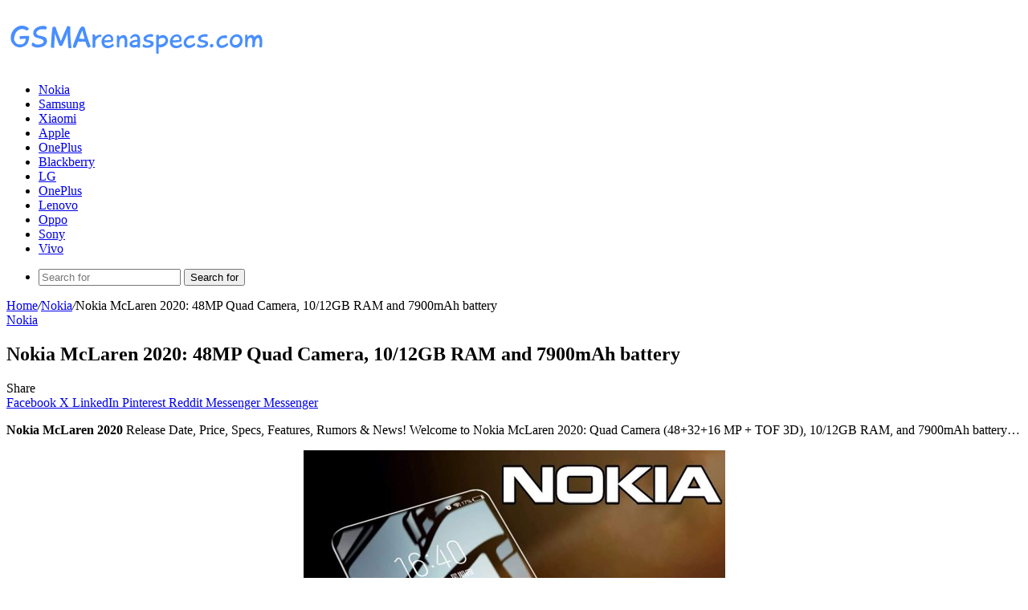

--- FILE ---
content_type: text/html; charset=UTF-8
request_url: https://gsmarenaspecs.com/nokia-mclaren-2020/
body_size: 16993
content:
<!DOCTYPE html>
<html lang="en-US" class="" data-skin="light" prefix="og: https://ogp.me/ns#">
<head>
	<meta charset="UTF-8" />
	<link rel="profile" href="https://gmpg.org/xfn/11" />
	
<meta http-equiv='x-dns-prefetch-control' content='on'>
<link rel='dns-prefetch' href='//cdnjs.cloudflare.com' />
<link rel='dns-prefetch' href='//ajax.googleapis.com' />
<link rel='dns-prefetch' href='//fonts.googleapis.com' />
<link rel='dns-prefetch' href='//fonts.gstatic.com' />
<link rel='dns-prefetch' href='//s.gravatar.com' />
<link rel='dns-prefetch' href='//www.google-analytics.com' />

<!-- Search Engine Optimization by Rank Math - https://rankmath.com/ -->
<title>Nokia McLaren 2020: 48MP Quad Camera, 10/12GB RAM and 7900mAh battery - GSMArena.com</title>
<meta name="description" content="Nokia McLaren 2020 Release Date, Price, Specs, Features, Rumors &amp; News! Welcome to Nokia McLaren 2020: Quad Camera (48+32+16 MP + TOF 3D), 10/12GB RAM,"/>
<meta name="robots" content="follow, index, max-snippet:-1, max-video-preview:-1, max-image-preview:large"/>
<link rel="canonical" href="https://gsmarenaspecs.com/nokia-mclaren-2020/" />
<meta property="og:locale" content="en_US" />
<meta property="og:type" content="article" />
<meta property="og:title" content="Nokia McLaren 2020: 48MP Quad Camera, 10/12GB RAM and 7900mAh battery - GSMArena.com" />
<meta property="og:description" content="Nokia McLaren 2020 Release Date, Price, Specs, Features, Rumors &amp; News! Welcome to Nokia McLaren 2020: Quad Camera (48+32+16 MP + TOF 3D), 10/12GB RAM," />
<meta property="og:url" content="https://gsmarenaspecs.com/nokia-mclaren-2020/" />
<meta property="og:site_name" content="GSMArena.com" />
<meta property="article:section" content="Nokia" />
<meta property="og:updated_time" content="2023-12-25T08:35:01+00:00" />
<meta property="og:image" content="https://gsmarenaspecs.com/wp-content/uploads/2019/12/Nokia-McLaren-2020.jpg" />
<meta property="og:image:secure_url" content="https://gsmarenaspecs.com/wp-content/uploads/2019/12/Nokia-McLaren-2020.jpg" />
<meta property="og:image:width" content="525" />
<meta property="og:image:height" content="529" />
<meta property="og:image:alt" content="Nokia McLaren 2020" />
<meta property="og:image:type" content="image/jpeg" />
<meta property="article:published_time" content="2020-12-07T03:35:31+00:00" />
<meta property="article:modified_time" content="2023-12-25T08:35:01+00:00" />
<meta name="twitter:card" content="summary_large_image" />
<meta name="twitter:title" content="Nokia McLaren 2020: 48MP Quad Camera, 10/12GB RAM and 7900mAh battery - GSMArena.com" />
<meta name="twitter:description" content="Nokia McLaren 2020 Release Date, Price, Specs, Features, Rumors &amp; News! Welcome to Nokia McLaren 2020: Quad Camera (48+32+16 MP + TOF 3D), 10/12GB RAM," />
<meta name="twitter:image" content="https://gsmarenaspecs.com/wp-content/uploads/2019/12/Nokia-McLaren-2020.jpg" />
<meta name="twitter:label1" content="Written by" />
<meta name="twitter:data1" content="GSMArena.com" />
<meta name="twitter:label2" content="Time to read" />
<meta name="twitter:data2" content="2 minutes" />
<script type="application/ld+json" class="rank-math-schema">{"@context":"https://schema.org","@graph":[{"@type":["Person","Organization"],"@id":"https://gsmarenaspecs.com/#person","name":"GSMArena.com"},{"@type":"WebSite","@id":"https://gsmarenaspecs.com/#website","url":"https://gsmarenaspecs.com","name":"GSMArena.com","publisher":{"@id":"https://gsmarenaspecs.com/#person"},"inLanguage":"en-US"},{"@type":"ImageObject","@id":"https://gsmarenaspecs.com/wp-content/uploads/2019/12/Nokia-McLaren-2020.jpg","url":"https://gsmarenaspecs.com/wp-content/uploads/2019/12/Nokia-McLaren-2020.jpg","width":"525","height":"529","caption":"Nokia McLaren 2020","inLanguage":"en-US"},{"@type":"BreadcrumbList","@id":"https://gsmarenaspecs.com/nokia-mclaren-2020/#breadcrumb","itemListElement":[{"@type":"ListItem","position":"1","item":{"@id":"https://gsmarenaspecs.com","name":"Home"}},{"@type":"ListItem","position":"2","item":{"@id":"https://gsmarenaspecs.com/nokia/","name":"Nokia"}},{"@type":"ListItem","position":"3","item":{"@id":"https://gsmarenaspecs.com/nokia-mclaren-2020/","name":"Nokia McLaren 2020: 48MP Quad Camera, 10/12GB RAM and 7900mAh battery"}}]},{"@type":"WebPage","@id":"https://gsmarenaspecs.com/nokia-mclaren-2020/#webpage","url":"https://gsmarenaspecs.com/nokia-mclaren-2020/","name":"Nokia McLaren 2020: 48MP Quad Camera, 10/12GB RAM and 7900mAh battery - GSMArena.com","datePublished":"2020-12-07T03:35:31+00:00","dateModified":"2023-12-25T08:35:01+00:00","isPartOf":{"@id":"https://gsmarenaspecs.com/#website"},"primaryImageOfPage":{"@id":"https://gsmarenaspecs.com/wp-content/uploads/2019/12/Nokia-McLaren-2020.jpg"},"inLanguage":"en-US","breadcrumb":{"@id":"https://gsmarenaspecs.com/nokia-mclaren-2020/#breadcrumb"}},{"@type":"Person","@id":"https://gsmarenaspecs.com/author/gsmarena2314/","name":"GSMArena.com","url":"https://gsmarenaspecs.com/author/gsmarena2314/","image":{"@type":"ImageObject","@id":"https://secure.gravatar.com/avatar/83d0a0ac3bbc95641d59a1c339d543647e2959b319244f6206ec94abdb826f36?s=96&amp;d=mm&amp;r=g","url":"https://secure.gravatar.com/avatar/83d0a0ac3bbc95641d59a1c339d543647e2959b319244f6206ec94abdb826f36?s=96&amp;d=mm&amp;r=g","caption":"GSMArena.com","inLanguage":"en-US"}},{"@type":"BlogPosting","headline":"Nokia McLaren 2020: 48MP Quad Camera, 10/12GB RAM and 7900mAh battery - GSMArena.com","datePublished":"2020-12-07T03:35:31+00:00","dateModified":"2023-12-25T08:35:01+00:00","articleSection":"Nokia","author":{"@id":"https://gsmarenaspecs.com/author/gsmarena2314/","name":"GSMArena.com"},"publisher":{"@id":"https://gsmarenaspecs.com/#person"},"description":"Nokia McLaren 2020 Release Date, Price, Specs, Features, Rumors &amp; News! Welcome to Nokia McLaren 2020: Quad Camera (48+32+16 MP + TOF 3D), 10/12GB RAM,","name":"Nokia McLaren 2020: 48MP Quad Camera, 10/12GB RAM and 7900mAh battery - GSMArena.com","@id":"https://gsmarenaspecs.com/nokia-mclaren-2020/#richSnippet","isPartOf":{"@id":"https://gsmarenaspecs.com/nokia-mclaren-2020/#webpage"},"image":{"@id":"https://gsmarenaspecs.com/wp-content/uploads/2019/12/Nokia-McLaren-2020.jpg"},"inLanguage":"en-US","mainEntityOfPage":{"@id":"https://gsmarenaspecs.com/nokia-mclaren-2020/#webpage"}}]}</script>
<!-- /Rank Math WordPress SEO plugin -->

<link rel="alternate" type="application/rss+xml" title="GSMArena.com &raquo; Feed" href="https://gsmarenaspecs.com/feed/" />
<link rel="alternate" type="application/rss+xml" title="GSMArena.com &raquo; Comments Feed" href="https://gsmarenaspecs.com/comments/feed/" />
<link rel="alternate" type="application/rss+xml" title="GSMArena.com &raquo; Nokia McLaren 2020: 48MP Quad Camera, 10/12GB RAM and 7900mAh battery Comments Feed" href="https://gsmarenaspecs.com/nokia-mclaren-2020/feed/" />

		<style type="text/css">
			:root{				
			--tie-preset-gradient-1: linear-gradient(135deg, rgba(6, 147, 227, 1) 0%, rgb(155, 81, 224) 100%);
			--tie-preset-gradient-2: linear-gradient(135deg, rgb(122, 220, 180) 0%, rgb(0, 208, 130) 100%);
			--tie-preset-gradient-3: linear-gradient(135deg, rgba(252, 185, 0, 1) 0%, rgba(255, 105, 0, 1) 100%);
			--tie-preset-gradient-4: linear-gradient(135deg, rgba(255, 105, 0, 1) 0%, rgb(207, 46, 46) 100%);
			--tie-preset-gradient-5: linear-gradient(135deg, rgb(238, 238, 238) 0%, rgb(169, 184, 195) 100%);
			--tie-preset-gradient-6: linear-gradient(135deg, rgb(74, 234, 220) 0%, rgb(151, 120, 209) 20%, rgb(207, 42, 186) 40%, rgb(238, 44, 130) 60%, rgb(251, 105, 98) 80%, rgb(254, 248, 76) 100%);
			--tie-preset-gradient-7: linear-gradient(135deg, rgb(255, 206, 236) 0%, rgb(152, 150, 240) 100%);
			--tie-preset-gradient-8: linear-gradient(135deg, rgb(254, 205, 165) 0%, rgb(254, 45, 45) 50%, rgb(107, 0, 62) 100%);
			--tie-preset-gradient-9: linear-gradient(135deg, rgb(255, 203, 112) 0%, rgb(199, 81, 192) 50%, rgb(65, 88, 208) 100%);
			--tie-preset-gradient-10: linear-gradient(135deg, rgb(255, 245, 203) 0%, rgb(182, 227, 212) 50%, rgb(51, 167, 181) 100%);
			--tie-preset-gradient-11: linear-gradient(135deg, rgb(202, 248, 128) 0%, rgb(113, 206, 126) 100%);
			--tie-preset-gradient-12: linear-gradient(135deg, rgb(2, 3, 129) 0%, rgb(40, 116, 252) 100%);
			--tie-preset-gradient-13: linear-gradient(135deg, #4D34FA, #ad34fa);
			--tie-preset-gradient-14: linear-gradient(135deg, #0057FF, #31B5FF);
			--tie-preset-gradient-15: linear-gradient(135deg, #FF007A, #FF81BD);
			--tie-preset-gradient-16: linear-gradient(135deg, #14111E, #4B4462);
			--tie-preset-gradient-17: linear-gradient(135deg, #F32758, #FFC581);

			
					--main-nav-background: #FFFFFF;
					--main-nav-secondry-background: rgba(0,0,0,0.03);
					--main-nav-primary-color: #0088ff;
					--main-nav-contrast-primary-color: #FFFFFF;
					--main-nav-text-color: #2c2f34;
					--main-nav-secondry-text-color: rgba(0,0,0,0.5);
					--main-nav-main-border-color: rgba(0,0,0,0.1);
					--main-nav-secondry-border-color: rgba(0,0,0,0.08);
				
			}
		</style>
	<link rel="alternate" title="oEmbed (JSON)" type="application/json+oembed" href="https://gsmarenaspecs.com/wp-json/oembed/1.0/embed?url=https%3A%2F%2Fgsmarenaspecs.com%2Fnokia-mclaren-2020%2F" />
<link rel="alternate" title="oEmbed (XML)" type="text/xml+oembed" href="https://gsmarenaspecs.com/wp-json/oembed/1.0/embed?url=https%3A%2F%2Fgsmarenaspecs.com%2Fnokia-mclaren-2020%2F&#038;format=xml" />
<meta name="viewport" content="width=device-width, initial-scale=1.0" /><style id='wp-img-auto-sizes-contain-inline-css' type='text/css'>
img:is([sizes=auto i],[sizes^="auto," i]){contain-intrinsic-size:3000px 1500px}
/*# sourceURL=wp-img-auto-sizes-contain-inline-css */
</style>
<style id='wp-emoji-styles-inline-css' type='text/css'>

	img.wp-smiley, img.emoji {
		display: inline !important;
		border: none !important;
		box-shadow: none !important;
		height: 1em !important;
		width: 1em !important;
		margin: 0 0.07em !important;
		vertical-align: -0.1em !important;
		background: none !important;
		padding: 0 !important;
	}
/*# sourceURL=wp-emoji-styles-inline-css */
</style>
<link rel='stylesheet' id='toc-screen-css' href='https://gsmarenaspecs.com/wp-content/plugins/table-of-contents-plus/screen.min.css?ver=2411.1' type='text/css' media='all' />
<link rel='stylesheet' id='tie-css-base-css' href='https://gsmarenaspecs.com/wp-content/themes/jannah/assets/css/base.min.css?ver=7.0.3' type='text/css' media='all' />
<link rel='stylesheet' id='tie-css-styles-css' href='https://gsmarenaspecs.com/wp-content/themes/jannah/assets/css/style.min.css?ver=7.0.3' type='text/css' media='all' />
<link rel='stylesheet' id='tie-css-widgets-css' href='https://gsmarenaspecs.com/wp-content/themes/jannah/assets/css/widgets.min.css?ver=7.0.3' type='text/css' media='all' />
<link rel='stylesheet' id='tie-css-helpers-css' href='https://gsmarenaspecs.com/wp-content/themes/jannah/assets/css/helpers.min.css?ver=7.0.3' type='text/css' media='all' />
<link rel='stylesheet' id='tie-fontawesome5-css' href='https://gsmarenaspecs.com/wp-content/themes/jannah/assets/css/fontawesome.css?ver=7.0.3' type='text/css' media='all' />
<link rel='stylesheet' id='tie-css-shortcodes-css' href='https://gsmarenaspecs.com/wp-content/themes/jannah/assets/css/plugins/shortcodes.min.css?ver=7.0.3' type='text/css' media='all' />
<link rel='stylesheet' id='tie-css-single-css' href='https://gsmarenaspecs.com/wp-content/themes/jannah/assets/css/single.min.css?ver=7.0.3' type='text/css' media='all' />
<link rel='stylesheet' id='tie-css-print-css' href='https://gsmarenaspecs.com/wp-content/themes/jannah/assets/css/print.css?ver=7.0.3' type='text/css' media='print' />
<style id='tie-css-print-inline-css' type='text/css'>
#header-notification-bar{background: var( --tie-preset-gradient-13 );}#header-notification-bar{--tie-buttons-color: #FFFFFF;--tie-buttons-border-color: #FFFFFF;--tie-buttons-hover-color: #e1e1e1;--tie-buttons-hover-text: #000000;}#header-notification-bar{--tie-buttons-text: #000000;}.meta-views.meta-item .tie-icon-fire:before{content: "\f06e" !important;}
/*# sourceURL=tie-css-print-inline-css */
</style>
<script type="text/javascript" src="https://gsmarenaspecs.com/wp-includes/js/jquery/jquery.min.js?ver=3.7.1" id="jquery-core-js"></script>
<script type="text/javascript" src="https://gsmarenaspecs.com/wp-includes/js/jquery/jquery-migrate.min.js?ver=3.4.1" id="jquery-migrate-js"></script>
<link rel="https://api.w.org/" href="https://gsmarenaspecs.com/wp-json/" /><link rel="alternate" title="JSON" type="application/json" href="https://gsmarenaspecs.com/wp-json/wp/v2/posts/1624" /><link rel="EditURI" type="application/rsd+xml" title="RSD" href="https://gsmarenaspecs.com/xmlrpc.php?rsd" />
<meta name="generator" content="WordPress 6.9" />
<link rel='shortlink' href='https://gsmarenaspecs.com/?p=1624' />
<!-- Analytics by WP Statistics - https://wp-statistics.com -->
<meta http-equiv="X-UA-Compatible" content="IE=edge"><meta name="google-site-verification" content="dQF_lRDghMq3DmIgrBtL739TjrgO1nl65KSAIqbS-P8" />

<meta name="bm-site-verification" content="dcde562182c858a6f9abd260378e02378c62d272">

<!-- Google tag (gtag.js) -->
<script async src="https://www.googletagmanager.com/gtag/js?id=G-N1GRZN54NS"></script>
<script>
  window.dataLayer = window.dataLayer || [];
  function gtag(){dataLayer.push(arguments);}
  gtag('js', new Date());

  gtag('config', 'G-N1GRZN54NS');
</script>
<link rel="icon" href="https://gsmarenaspecs.com/wp-content/uploads/2019/05/GSMArena-logo.jpg" sizes="32x32" />
<link rel="icon" href="https://gsmarenaspecs.com/wp-content/uploads/2019/05/GSMArena-logo.jpg" sizes="192x192" />
<link rel="apple-touch-icon" href="https://gsmarenaspecs.com/wp-content/uploads/2019/05/GSMArena-logo.jpg" />
<meta name="msapplication-TileImage" content="https://gsmarenaspecs.com/wp-content/uploads/2019/05/GSMArena-logo.jpg" />
<style id='global-styles-inline-css' type='text/css'>
:root{--wp--preset--aspect-ratio--square: 1;--wp--preset--aspect-ratio--4-3: 4/3;--wp--preset--aspect-ratio--3-4: 3/4;--wp--preset--aspect-ratio--3-2: 3/2;--wp--preset--aspect-ratio--2-3: 2/3;--wp--preset--aspect-ratio--16-9: 16/9;--wp--preset--aspect-ratio--9-16: 9/16;--wp--preset--color--black: #000000;--wp--preset--color--cyan-bluish-gray: #abb8c3;--wp--preset--color--white: #ffffff;--wp--preset--color--pale-pink: #f78da7;--wp--preset--color--vivid-red: #cf2e2e;--wp--preset--color--luminous-vivid-orange: #ff6900;--wp--preset--color--luminous-vivid-amber: #fcb900;--wp--preset--color--light-green-cyan: #7bdcb5;--wp--preset--color--vivid-green-cyan: #00d084;--wp--preset--color--pale-cyan-blue: #8ed1fc;--wp--preset--color--vivid-cyan-blue: #0693e3;--wp--preset--color--vivid-purple: #9b51e0;--wp--preset--gradient--vivid-cyan-blue-to-vivid-purple: linear-gradient(135deg,rgb(6,147,227) 0%,rgb(155,81,224) 100%);--wp--preset--gradient--light-green-cyan-to-vivid-green-cyan: linear-gradient(135deg,rgb(122,220,180) 0%,rgb(0,208,130) 100%);--wp--preset--gradient--luminous-vivid-amber-to-luminous-vivid-orange: linear-gradient(135deg,rgb(252,185,0) 0%,rgb(255,105,0) 100%);--wp--preset--gradient--luminous-vivid-orange-to-vivid-red: linear-gradient(135deg,rgb(255,105,0) 0%,rgb(207,46,46) 100%);--wp--preset--gradient--very-light-gray-to-cyan-bluish-gray: linear-gradient(135deg,rgb(238,238,238) 0%,rgb(169,184,195) 100%);--wp--preset--gradient--cool-to-warm-spectrum: linear-gradient(135deg,rgb(74,234,220) 0%,rgb(151,120,209) 20%,rgb(207,42,186) 40%,rgb(238,44,130) 60%,rgb(251,105,98) 80%,rgb(254,248,76) 100%);--wp--preset--gradient--blush-light-purple: linear-gradient(135deg,rgb(255,206,236) 0%,rgb(152,150,240) 100%);--wp--preset--gradient--blush-bordeaux: linear-gradient(135deg,rgb(254,205,165) 0%,rgb(254,45,45) 50%,rgb(107,0,62) 100%);--wp--preset--gradient--luminous-dusk: linear-gradient(135deg,rgb(255,203,112) 0%,rgb(199,81,192) 50%,rgb(65,88,208) 100%);--wp--preset--gradient--pale-ocean: linear-gradient(135deg,rgb(255,245,203) 0%,rgb(182,227,212) 50%,rgb(51,167,181) 100%);--wp--preset--gradient--electric-grass: linear-gradient(135deg,rgb(202,248,128) 0%,rgb(113,206,126) 100%);--wp--preset--gradient--midnight: linear-gradient(135deg,rgb(2,3,129) 0%,rgb(40,116,252) 100%);--wp--preset--font-size--small: 13px;--wp--preset--font-size--medium: 20px;--wp--preset--font-size--large: 36px;--wp--preset--font-size--x-large: 42px;--wp--preset--spacing--20: 0.44rem;--wp--preset--spacing--30: 0.67rem;--wp--preset--spacing--40: 1rem;--wp--preset--spacing--50: 1.5rem;--wp--preset--spacing--60: 2.25rem;--wp--preset--spacing--70: 3.38rem;--wp--preset--spacing--80: 5.06rem;--wp--preset--shadow--natural: 6px 6px 9px rgba(0, 0, 0, 0.2);--wp--preset--shadow--deep: 12px 12px 50px rgba(0, 0, 0, 0.4);--wp--preset--shadow--sharp: 6px 6px 0px rgba(0, 0, 0, 0.2);--wp--preset--shadow--outlined: 6px 6px 0px -3px rgb(255, 255, 255), 6px 6px rgb(0, 0, 0);--wp--preset--shadow--crisp: 6px 6px 0px rgb(0, 0, 0);}:where(.is-layout-flex){gap: 0.5em;}:where(.is-layout-grid){gap: 0.5em;}body .is-layout-flex{display: flex;}.is-layout-flex{flex-wrap: wrap;align-items: center;}.is-layout-flex > :is(*, div){margin: 0;}body .is-layout-grid{display: grid;}.is-layout-grid > :is(*, div){margin: 0;}:where(.wp-block-columns.is-layout-flex){gap: 2em;}:where(.wp-block-columns.is-layout-grid){gap: 2em;}:where(.wp-block-post-template.is-layout-flex){gap: 1.25em;}:where(.wp-block-post-template.is-layout-grid){gap: 1.25em;}.has-black-color{color: var(--wp--preset--color--black) !important;}.has-cyan-bluish-gray-color{color: var(--wp--preset--color--cyan-bluish-gray) !important;}.has-white-color{color: var(--wp--preset--color--white) !important;}.has-pale-pink-color{color: var(--wp--preset--color--pale-pink) !important;}.has-vivid-red-color{color: var(--wp--preset--color--vivid-red) !important;}.has-luminous-vivid-orange-color{color: var(--wp--preset--color--luminous-vivid-orange) !important;}.has-luminous-vivid-amber-color{color: var(--wp--preset--color--luminous-vivid-amber) !important;}.has-light-green-cyan-color{color: var(--wp--preset--color--light-green-cyan) !important;}.has-vivid-green-cyan-color{color: var(--wp--preset--color--vivid-green-cyan) !important;}.has-pale-cyan-blue-color{color: var(--wp--preset--color--pale-cyan-blue) !important;}.has-vivid-cyan-blue-color{color: var(--wp--preset--color--vivid-cyan-blue) !important;}.has-vivid-purple-color{color: var(--wp--preset--color--vivid-purple) !important;}.has-black-background-color{background-color: var(--wp--preset--color--black) !important;}.has-cyan-bluish-gray-background-color{background-color: var(--wp--preset--color--cyan-bluish-gray) !important;}.has-white-background-color{background-color: var(--wp--preset--color--white) !important;}.has-pale-pink-background-color{background-color: var(--wp--preset--color--pale-pink) !important;}.has-vivid-red-background-color{background-color: var(--wp--preset--color--vivid-red) !important;}.has-luminous-vivid-orange-background-color{background-color: var(--wp--preset--color--luminous-vivid-orange) !important;}.has-luminous-vivid-amber-background-color{background-color: var(--wp--preset--color--luminous-vivid-amber) !important;}.has-light-green-cyan-background-color{background-color: var(--wp--preset--color--light-green-cyan) !important;}.has-vivid-green-cyan-background-color{background-color: var(--wp--preset--color--vivid-green-cyan) !important;}.has-pale-cyan-blue-background-color{background-color: var(--wp--preset--color--pale-cyan-blue) !important;}.has-vivid-cyan-blue-background-color{background-color: var(--wp--preset--color--vivid-cyan-blue) !important;}.has-vivid-purple-background-color{background-color: var(--wp--preset--color--vivid-purple) !important;}.has-black-border-color{border-color: var(--wp--preset--color--black) !important;}.has-cyan-bluish-gray-border-color{border-color: var(--wp--preset--color--cyan-bluish-gray) !important;}.has-white-border-color{border-color: var(--wp--preset--color--white) !important;}.has-pale-pink-border-color{border-color: var(--wp--preset--color--pale-pink) !important;}.has-vivid-red-border-color{border-color: var(--wp--preset--color--vivid-red) !important;}.has-luminous-vivid-orange-border-color{border-color: var(--wp--preset--color--luminous-vivid-orange) !important;}.has-luminous-vivid-amber-border-color{border-color: var(--wp--preset--color--luminous-vivid-amber) !important;}.has-light-green-cyan-border-color{border-color: var(--wp--preset--color--light-green-cyan) !important;}.has-vivid-green-cyan-border-color{border-color: var(--wp--preset--color--vivid-green-cyan) !important;}.has-pale-cyan-blue-border-color{border-color: var(--wp--preset--color--pale-cyan-blue) !important;}.has-vivid-cyan-blue-border-color{border-color: var(--wp--preset--color--vivid-cyan-blue) !important;}.has-vivid-purple-border-color{border-color: var(--wp--preset--color--vivid-purple) !important;}.has-vivid-cyan-blue-to-vivid-purple-gradient-background{background: var(--wp--preset--gradient--vivid-cyan-blue-to-vivid-purple) !important;}.has-light-green-cyan-to-vivid-green-cyan-gradient-background{background: var(--wp--preset--gradient--light-green-cyan-to-vivid-green-cyan) !important;}.has-luminous-vivid-amber-to-luminous-vivid-orange-gradient-background{background: var(--wp--preset--gradient--luminous-vivid-amber-to-luminous-vivid-orange) !important;}.has-luminous-vivid-orange-to-vivid-red-gradient-background{background: var(--wp--preset--gradient--luminous-vivid-orange-to-vivid-red) !important;}.has-very-light-gray-to-cyan-bluish-gray-gradient-background{background: var(--wp--preset--gradient--very-light-gray-to-cyan-bluish-gray) !important;}.has-cool-to-warm-spectrum-gradient-background{background: var(--wp--preset--gradient--cool-to-warm-spectrum) !important;}.has-blush-light-purple-gradient-background{background: var(--wp--preset--gradient--blush-light-purple) !important;}.has-blush-bordeaux-gradient-background{background: var(--wp--preset--gradient--blush-bordeaux) !important;}.has-luminous-dusk-gradient-background{background: var(--wp--preset--gradient--luminous-dusk) !important;}.has-pale-ocean-gradient-background{background: var(--wp--preset--gradient--pale-ocean) !important;}.has-electric-grass-gradient-background{background: var(--wp--preset--gradient--electric-grass) !important;}.has-midnight-gradient-background{background: var(--wp--preset--gradient--midnight) !important;}.has-small-font-size{font-size: var(--wp--preset--font-size--small) !important;}.has-medium-font-size{font-size: var(--wp--preset--font-size--medium) !important;}.has-large-font-size{font-size: var(--wp--preset--font-size--large) !important;}.has-x-large-font-size{font-size: var(--wp--preset--font-size--x-large) !important;}
/*# sourceURL=global-styles-inline-css */
</style>
</head>

<body id="tie-body" class="wp-singular post-template-default single single-post postid-1624 single-format-standard wp-theme-jannah tie-no-js wrapper-has-shadow block-head-1 magazine1 is-thumb-overlay-disabled is-desktop is-header-layout-3 has-header-ad sidebar-right has-sidebar post-layout-1 narrow-title-narrow-media is-standard-format">

<script type='text/javascript' src='//scorchobservedsow.com/6f/4b/d8/6f4bd81032dbcfbb9a0501ffd04f726c.js'></script>

<div class="background-overlay">

	<div id="tie-container" class="site tie-container">

		
		<div id="tie-wrapper">

			
<header id="theme-header" class="theme-header header-layout-3 main-nav-light main-nav-default-light main-nav-below has-stream-item has-shadow has-normal-width-logo mobile-header-default">
	
<div class="container header-container">
	<div class="tie-row logo-row">

		
		<div class="logo-wrapper">
			<div class="tie-col-md-4 logo-container clearfix">
				
		<div id="logo" class="image-logo" >

			
			<a title="GSMArena.com" href="https://gsmarenaspecs.com/">
				
				<picture class="tie-logo-default tie-logo-picture">
					
					<source class="tie-logo-source-default tie-logo-source" srcset="https://gsmarenaspecs.com/wp-content/uploads/2020/05/gsmarenaspecs-logo.png">
					<img class="tie-logo-img-default tie-logo-img" src="https://gsmarenaspecs.com/wp-content/uploads/2020/05/gsmarenaspecs-logo.png" alt="GSMArena.com" width="324" height="75" style="max-height:75px; width: auto;" />
				</picture>
						</a>

			
		</div><!-- #logo /-->

					</div><!-- .tie-col /-->
		</div><!-- .logo-wrapper /-->

		<div class="tie-col-md-8 stream-item stream-item-top-wrapper"><div class="stream-item-top"><div class="stream-item-size" style=""><script type="text/javascript">
	atOptions = {
		'key' : '627aaa54bee2fba9d596fb7e062ff791',
		'format' : 'iframe',
		'height' : 50,
		'width' : 320,
		'params' : {}
	};
</script>
<script type="text/javascript" src="//scorchobservedsow.com/627aaa54bee2fba9d596fb7e062ff791/invoke.js"></script></div></div></div><!-- .tie-col /-->
	</div><!-- .tie-row /-->
</div><!-- .container /-->

<div class="main-nav-wrapper">
	<nav id="main-nav"  class="main-nav header-nav menu-style-default menu-style-solid-bg"  aria-label="Primary Navigation">
		<div class="container">

			<div class="main-menu-wrapper">

				
				<div id="menu-components-wrap">

					
					<div class="main-menu main-menu-wrap">
						<div id="main-nav-menu" class="main-menu header-menu"><ul id="menu-main-menu" class="menu"><li id="menu-item-2714" class="menu-item menu-item-type-taxonomy menu-item-object-category current-post-ancestor current-menu-parent current-post-parent menu-item-2714 tie-current-menu"><a href="https://gsmarenaspecs.com/nokia/">Nokia</a></li>
<li id="menu-item-2715" class="menu-item menu-item-type-taxonomy menu-item-object-category menu-item-2715"><a href="https://gsmarenaspecs.com/samsung/">Samsung</a></li>
<li id="menu-item-2718" class="menu-item menu-item-type-taxonomy menu-item-object-category menu-item-2718"><a href="https://gsmarenaspecs.com/xiaomi/">Xiaomi</a></li>
<li id="menu-item-2722" class="menu-item menu-item-type-taxonomy menu-item-object-category menu-item-2722"><a href="https://gsmarenaspecs.com/apple/">Apple</a></li>
<li id="menu-item-2727" class="menu-item menu-item-type-taxonomy menu-item-object-category menu-item-2727"><a href="https://gsmarenaspecs.com/oneplus/">OnePlus</a></li>
<li id="menu-item-2723" class="menu-item menu-item-type-taxonomy menu-item-object-category menu-item-2723"><a href="https://gsmarenaspecs.com/blackberry/">Blackberry</a></li>
<li id="menu-item-2720" class="menu-item menu-item-type-taxonomy menu-item-object-category menu-item-2720"><a href="https://gsmarenaspecs.com/lg/">LG</a></li>
<li id="menu-item-2721" class="menu-item menu-item-type-taxonomy menu-item-object-category menu-item-2721"><a href="https://gsmarenaspecs.com/oneplus/">OnePlus</a></li>
<li id="menu-item-2725" class="menu-item menu-item-type-taxonomy menu-item-object-category menu-item-2725"><a href="https://gsmarenaspecs.com/lenovo/">Lenovo</a></li>
<li id="menu-item-2728" class="menu-item menu-item-type-taxonomy menu-item-object-category menu-item-2728"><a href="https://gsmarenaspecs.com/oppo/">Oppo</a></li>
<li id="menu-item-2729" class="menu-item menu-item-type-taxonomy menu-item-object-category menu-item-2729"><a href="https://gsmarenaspecs.com/sony/">Sony</a></li>
<li id="menu-item-2730" class="menu-item menu-item-type-taxonomy menu-item-object-category menu-item-2730"><a href="https://gsmarenaspecs.com/vivo/">Vivo</a></li>
</ul></div>					</div><!-- .main-menu /-->

					<ul class="components">			<li class="search-bar menu-item custom-menu-link" aria-label="Search">
				<form method="get" id="search" action="https://gsmarenaspecs.com/">
					<input id="search-input"  inputmode="search" type="text" name="s" title="Search for" placeholder="Search for" />
					<button id="search-submit" type="submit">
						<span class="tie-icon-search tie-search-icon" aria-hidden="true"></span>
						<span class="screen-reader-text">Search for</span>
					</button>
				</form>
			</li>
			</ul><!-- Components -->
				</div><!-- #menu-components-wrap /-->
			</div><!-- .main-menu-wrapper /-->
		</div><!-- .container /-->

			</nav><!-- #main-nav /-->
</div><!-- .main-nav-wrapper /-->

</header>

<div id="content" class="site-content container"><div id="main-content-row" class="tie-row main-content-row">

<div class="main-content tie-col-md-8 tie-col-xs-12" role="main">

	
	<article id="the-post" class="container-wrapper post-content tie-standard">

		
<header class="entry-header-outer">

	<nav id="breadcrumb"><a href="https://gsmarenaspecs.com/"><span class="tie-icon-home" aria-hidden="true"></span> Home</a><em class="delimiter">/</em><a href="https://gsmarenaspecs.com/nokia/">Nokia</a><em class="delimiter">/</em><span class="current">Nokia McLaren 2020: 48MP Quad Camera, 10/12GB RAM and 7900mAh battery</span></nav><script type="application/ld+json">{"@context":"http:\/\/schema.org","@type":"BreadcrumbList","@id":"#Breadcrumb","itemListElement":[{"@type":"ListItem","position":1,"item":{"name":"Home","@id":"https:\/\/gsmarenaspecs.com\/"}},{"@type":"ListItem","position":2,"item":{"name":"Nokia","@id":"https:\/\/gsmarenaspecs.com\/nokia\/"}}]}</script>
	<div class="entry-header">

		<span class="post-cat-wrap"><a class="post-cat tie-cat-23" href="https://gsmarenaspecs.com/nokia/">Nokia</a></span>
		<h1 class="post-title entry-title">
			Nokia McLaren 2020: 48MP Quad Camera, 10/12GB RAM and 7900mAh battery		</h1>

		<div class="stream-item stream-item-after-post-title"><div class="stream-item-size" style=""><script async="async" data-cfasync="false" src="//scorchobservedsow.com/5d0cc8e820a4de29600f57b6d1fdd7a4/invoke.js"></script>
<div id="container-5d0cc8e820a4de29600f57b6d1fdd7a4"></div></div></div>	</div><!-- .entry-header /-->

	
	
</header><!-- .entry-header-outer /-->



		<div id="share-buttons-top" class="share-buttons share-buttons-top">
			<div class="share-links ">
										<div class="share-title">
							<span class="tie-icon-share" aria-hidden="true"></span>
							<span> Share</span>
						</div>
						
				<a href="https://www.facebook.com/sharer.php?u=https://gsmarenaspecs.com/nokia-mclaren-2020/" rel="external noopener nofollow" title="Facebook" target="_blank" class="facebook-share-btn  large-share-button" data-raw="https://www.facebook.com/sharer.php?u={post_link}">
					<span class="share-btn-icon tie-icon-facebook"></span> <span class="social-text">Facebook</span>
				</a>
				<a href="https://twitter.com/intent/tweet?text=Nokia%20McLaren%202020%3A%2048MP%20Quad%20Camera%2C%2010%2F12GB%20RAM%20and%207900mAh%20battery&#038;url=https://gsmarenaspecs.com/nokia-mclaren-2020/" rel="external noopener nofollow" title="X" target="_blank" class="twitter-share-btn  large-share-button" data-raw="https://twitter.com/intent/tweet?text={post_title}&amp;url={post_link}">
					<span class="share-btn-icon tie-icon-twitter"></span> <span class="social-text">X</span>
				</a>
				<a href="https://www.linkedin.com/shareArticle?mini=true&#038;url=https://gsmarenaspecs.com/nokia-mclaren-2020/&#038;title=Nokia%20McLaren%202020%3A%2048MP%20Quad%20Camera%2C%2010%2F12GB%20RAM%20and%207900mAh%20battery" rel="external noopener nofollow" title="LinkedIn" target="_blank" class="linkedin-share-btn " data-raw="https://www.linkedin.com/shareArticle?mini=true&amp;url={post_full_link}&amp;title={post_title}">
					<span class="share-btn-icon tie-icon-linkedin"></span> <span class="screen-reader-text">LinkedIn</span>
				</a>
				<a href="https://pinterest.com/pin/create/button/?url=https://gsmarenaspecs.com/nokia-mclaren-2020/&#038;description=Nokia%20McLaren%202020%3A%2048MP%20Quad%20Camera%2C%2010%2F12GB%20RAM%20and%207900mAh%20battery&#038;media=https://gsmarenaspecs.com/wp-content/uploads/2019/12/Nokia-McLaren-2020.jpg" rel="external noopener nofollow" title="Pinterest" target="_blank" class="pinterest-share-btn " data-raw="https://pinterest.com/pin/create/button/?url={post_link}&amp;description={post_title}&amp;media={post_img}">
					<span class="share-btn-icon tie-icon-pinterest"></span> <span class="screen-reader-text">Pinterest</span>
				</a>
				<a href="https://reddit.com/submit?url=https://gsmarenaspecs.com/nokia-mclaren-2020/&#038;title=Nokia%20McLaren%202020%3A%2048MP%20Quad%20Camera%2C%2010%2F12GB%20RAM%20and%207900mAh%20battery" rel="external noopener nofollow" title="Reddit" target="_blank" class="reddit-share-btn " data-raw="https://reddit.com/submit?url={post_link}&amp;title={post_title}">
					<span class="share-btn-icon tie-icon-reddit"></span> <span class="screen-reader-text">Reddit</span>
				</a>
				<a href="fb-messenger://share?app_id=5303202981&display=popup&link=https://gsmarenaspecs.com/nokia-mclaren-2020/&redirect_uri=https://gsmarenaspecs.com/nokia-mclaren-2020/" rel="external noopener nofollow" title="Messenger" target="_blank" class="messenger-mob-share-btn messenger-share-btn " data-raw="fb-messenger://share?app_id=5303202981&display=popup&link={post_link}&redirect_uri={post_link}">
					<span class="share-btn-icon tie-icon-messenger"></span> <span class="screen-reader-text">Messenger</span>
				</a>
				<a href="https://www.facebook.com/dialog/send?app_id=5303202981&#038;display=popup&#038;link=https://gsmarenaspecs.com/nokia-mclaren-2020/&#038;redirect_uri=https://gsmarenaspecs.com/nokia-mclaren-2020/" rel="external noopener nofollow" title="Messenger" target="_blank" class="messenger-desktop-share-btn messenger-share-btn " data-raw="https://www.facebook.com/dialog/send?app_id=5303202981&display=popup&link={post_link}&redirect_uri={post_link}">
					<span class="share-btn-icon tie-icon-messenger"></span> <span class="screen-reader-text">Messenger</span>
				</a>			</div><!-- .share-links /-->
		</div><!-- .share-buttons /-->

		
		<div class="entry-content entry clearfix">

			
			<p style="text-align: justify;"><strong>Nokia McLaren 2020</strong> Release Date, Price, Specs, Features, Rumors &amp; News! Welcome to Nokia McLaren 2020: Quad Camera (48+32+16 MP + TOF 3D), 10/12GB RAM, and 7900mAh battery…</p><div class="stream-item stream-item-in-post stream-item-inline-post aligncenter"><div class="stream-item-size" style=""><script type="text/javascript">
	atOptions = {
		'key' : '7c2af04ecb102df0461755d1ed1de3b4',
		'format' : 'iframe',
		'height' : 250,
		'width' : 300,
		'params' : {}
	};
</script>
<script type="text/javascript" src="//scorchobservedsow.com/7c2af04ecb102df0461755d1ed1de3b4/invoke.js"></script></div></div>
<p style="text-align: center;"><img fetchpriority="high" decoding="async" class="alignnone size-full wp-image-1625" src="https://gsmarenaspecs.com/wp-content/uploads/2019/12/Nokia-McLaren-2020.jpg" alt="Nokia McLaren 2020" width="525" height="529" srcset="https://gsmarenaspecs.com/wp-content/uploads/2019/12/Nokia-McLaren-2020.jpg 525w, https://gsmarenaspecs.com/wp-content/uploads/2019/12/Nokia-McLaren-2020-298x300.jpg 298w, https://gsmarenaspecs.com/wp-content/uploads/2019/12/Nokia-McLaren-2020-150x150.jpg 150w" sizes="(max-width: 525px) 100vw, 525px" /></p>				<div id="inline-related-post" class="mag-box mini-posts-box content-only">
					<div class="container-wrapper">

						<div class="widget-title the-global-title">
							<div class="the-subtitle">Related Articles</div>
						</div>

						<div class="mag-box-container clearfix">
							<ul class="posts-items posts-list-container">
								
<li class="widget-single-post-item widget-post-list tie-standard">

			<div class="post-widget-thumbnail">

			
			<a aria-label="Nokia Premiere 5G 2025 Price, Full Specs, Release Date, News" href="https://gsmarenaspecs.com/nokia-premiere-5g/" class="post-thumb"><img width="220" height="150" src="https://gsmarenaspecs.com/wp-content/uploads/2022/01/Nokia-Premiere-5G-2022-220x150.jpg" class="attachment-jannah-image-small size-jannah-image-small tie-small-image wp-post-image" alt="Nokia Premiere 5G 2025" /></a>		</div><!-- post-alignleft /-->
	
	<div class="post-widget-body ">
		<a class="post-title the-subtitle" href="https://gsmarenaspecs.com/nokia-premiere-5g/">Nokia Premiere 5G 2025 Price, Full Specs, Release Date, News</a>

		<div class="post-meta">
			<span class="date meta-item tie-icon">September 23, 2025</span>		</div>
	</div>
</li>

<li class="widget-single-post-item widget-post-list tie-standard">

			<div class="post-widget-thumbnail">

			
			<a aria-label="Nokia X200 Pro Plus 2025 Price, Full Specs, Release Date, News" href="https://gsmarenaspecs.com/nokia-x200-pro-plus/" class="post-thumb"><img width="220" height="150" src="https://gsmarenaspecs.com/wp-content/uploads/2022/02/Nokia-X200-Pro-Plus-220x150.jpg" class="attachment-jannah-image-small size-jannah-image-small tie-small-image wp-post-image" alt="Nokia X200 Pro Plus 2025" /></a>		</div><!-- post-alignleft /-->
	
	<div class="post-widget-body ">
		<a class="post-title the-subtitle" href="https://gsmarenaspecs.com/nokia-x200-pro-plus/">Nokia X200 Pro Plus 2025 Price, Full Specs, Release Date, News</a>

		<div class="post-meta">
			<span class="date meta-item tie-icon">September 23, 2025</span>		</div>
	</div>
</li>

<li class="widget-single-post-item widget-post-list tie-standard">

			<div class="post-widget-thumbnail">

			
			<a aria-label="Nokia X2 Pro 2025 Price, Full Specs, Release Date, News" href="https://gsmarenaspecs.com/nokia-x2-pro/" class="post-thumb"><img width="220" height="150" src="https://gsmarenaspecs.com/wp-content/uploads/2022/04/Nokia-X2-Pro-2022-220x150.jpg" class="attachment-jannah-image-small size-jannah-image-small tie-small-image wp-post-image" alt="Nokia X2 Pro 2025" /></a>		</div><!-- post-alignleft /-->
	
	<div class="post-widget-body ">
		<a class="post-title the-subtitle" href="https://gsmarenaspecs.com/nokia-x2-pro/">Nokia X2 Pro 2025 Price, Full Specs, Release Date, News</a>

		<div class="post-meta">
			<span class="date meta-item tie-icon">September 23, 2025</span>		</div>
	</div>
</li>

<li class="widget-single-post-item widget-post-list tie-standard">

			<div class="post-widget-thumbnail">

			
			<a aria-label="Nokia Evolve Pro 2025 Price, Specs, Release Date, Review, News" href="https://gsmarenaspecs.com/nokia-evolve-pro/" class="post-thumb"><img width="220" height="150" src="https://gsmarenaspecs.com/wp-content/uploads/2025/09/Nokia-Evolve-Pro-220x150.jpg" class="attachment-jannah-image-small size-jannah-image-small tie-small-image wp-post-image" alt="Nokia Evolve Pro 2025" /></a>		</div><!-- post-alignleft /-->
	
	<div class="post-widget-body ">
		<a class="post-title the-subtitle" href="https://gsmarenaspecs.com/nokia-evolve-pro/">Nokia Evolve Pro 2025 Price, Specs, Release Date, Review, News</a>

		<div class="post-meta">
			<span class="date meta-item tie-icon">September 23, 2025</span>		</div>
	</div>
</li>
							</ul>
						</div>
					</div>
				</div>
				
<p style="text-align: justify;">The Finland multinational telecommunications, information technology, and consumer electronics Company “Nokia” declare to bring a Nokia flagship middle of the year 2020, whose name is Nokia McLaren 2020. Here the below some rumored specifications available about the Nokia McLaren 2020 Release Date, Price, Specifications, Features, Concept, Design &amp; More. So, staying with us and continue reading this content.</p><div class="stream-item stream-item-in-post stream-item-inline-post aligncenter"><div class="stream-item-size" style=""><script type="text/javascript">
	atOptions = {
		'key' : '40bcf530f1fd41edd5ab12090cf331c5',
		'format' : 'iframe',
		'height' : 300,
		'width' : 160,
		'params' : {}
	};
</script>
<script type="text/javascript" src="//scorchobservedsow.com/40bcf530f1fd41edd5ab12090cf331c5/invoke.js"></script></div></div>
<h3 style="text-align: justify;">Nokia McLaren 2020 Specs:</h3>
<p style="text-align: justify;">The upcoming flagship Nokia McLaren 2020 comes with 10/12GB RAM and offers two variants: 256GB and 512GB ROM with powerful latest Qualcomm Snapdragon 865 Plus chipset like as <strong><a href="https://mobiles57.com/nokia-play-2-max/" target="_blank" rel="noopener">Nokia Play 2 Max</a></strong>. On the other hand, it has a 6.2” Inches Super AMOLED with a 4K resolution Full Touch Screen Display, which protected by Corning Gorilla Glass 7.</p><div class="stream-item stream-item-in-post stream-item-inline-post aligncenter"><div class="stream-item-size" style=""><script type="text/javascript">
	atOptions = {
		'key' : 'd8f72b3e965b560e833c53f7ed77f224',
		'format' : 'iframe',
		'height' : 600,
		'width' : 160,
		'params' : {}
	};
</script>
<script type="text/javascript" src="//scorchobservedsow.com/d8f72b3e965b560e833c53f7ed77f224/invoke.js"></script></div></div>
<p style="text-align: justify;">Furthermore, the Nokia flagship powered by a Li-Polymer 7900mAh non-removable Battery with quick charging features, which is very helpful for all-time internet browsing users or Game liker. According to our special source, Nokia McLaren 2020 comes with a Quad 48 + 32 + 16 MP + TOF 3D Camera with a 4K video recording snapper with Dual-LED flash and a 38 MP Selfie shooter.</p><div class="stream-item stream-item-in-post stream-item-inline-post aligncenter"><div class="stream-item-size" style=""><script type="text/javascript">
	atOptions = {
		'key' : '85f086bece822cf214be1def1330ede4',
		'format' : 'iframe',
		'height' : 60,
		'width' : 468,
		'params' : {}
	};
</script>
<script type="text/javascript" src="//scorchobservedsow.com/85f086bece822cf214be1def1330ede4/invoke.js"></script></div></div>
<p style="text-align: justify;">There are many latest sensors like as Fingerprint, Face ID, accelerometer, gyro, proximity, compass, and barometer enter this Nokia flagship. On the other hand, Nokia&#8217;s upcoming flagship runs android&#8217;s latest operating system Android 10 version. Here the below rumored key features of the Nokia McLaren 2020 flagship.</p>
<div style="clear:both; margin-top:0em; margin-bottom:1em;"><a href="https://gsmarenaspecs.com/nokia-projector-phone-5g/" target="_blank" rel="dofollow" class="udcec117a5de678484eed8c1886b10524"><!-- INLINE RELATED POSTS 1/3 //--><style> .udcec117a5de678484eed8c1886b10524 { padding:0px; margin: 0; padding-top:1em!important; padding-bottom:1em!important; width:100%; display: block; font-weight:bold; background-color:#464646; border:0!important; border-left:4px solid #2ECC71!important; box-shadow: 0 1px 2px rgba(0, 0, 0, 0.17); -moz-box-shadow: 0 1px 2px rgba(0, 0, 0, 0.17); -o-box-shadow: 0 1px 2px rgba(0, 0, 0, 0.17); -webkit-box-shadow: 0 1px 2px rgba(0, 0, 0, 0.17); text-decoration:none; } .udcec117a5de678484eed8c1886b10524:active, .udcec117a5de678484eed8c1886b10524:hover { opacity: 1; transition: opacity 250ms; webkit-transition: opacity 250ms; text-decoration:none; } .udcec117a5de678484eed8c1886b10524 { transition: background-color 250ms; webkit-transition: background-color 250ms; opacity: 1; transition: opacity 250ms; webkit-transition: opacity 250ms; } .udcec117a5de678484eed8c1886b10524 .ctaText { font-weight:bold; color:#2ECC71; text-decoration:none; font-size: 16px; } .udcec117a5de678484eed8c1886b10524 .postTitle { color:#3498DB; text-decoration: underline!important; font-size: 16px; } .udcec117a5de678484eed8c1886b10524:hover .postTitle { text-decoration: underline!important; } </style><div style="padding-left:1em; padding-right:1em;"><span class="ctaText">READ:</span>&nbsp; <span class="postTitle">Nokia Projector Phone 5G 2024 Price, Specs, Release Date</span></div></a></div><p style="text-align: justify;">Nowadays, 5G is the most advanced Network technology in the world. We see in the Network Section, the Nokia McLaren have GSM / CDMA / HSPA / LTE / 5G for better communication. This smartphone also supports Dual Nano SIM features.</p>
<h3 style="text-align: justify;">Nokia McLaren 2020 flagship Features &amp; Specifications:</h3>
<ul style="text-align: justify;">
<li>Status: Rumored. Not Available in the Local Mobile Market.</li>
<li>Network Technology: GSM / CDMA / HSPA / LTE / 5G.</li>
<li>SIM: Dual Nano-SIM.</li>
<li>Display: 6.2” Inches Super AMOLED full Touch Screen Display, which protected by Corning Gorilla Glass 7.</li>
<li>Processor: Qualcomm Snapdragon 865 Plus.</li>
<li>Operating System: Android 11</li>
<li>Memory: 10/12 GB RAM and 256/512 GB ROM.</li>
<li>Camera: Quad 48 + 32 + 16 MP + TOF 3D Rear and a 38 MP Front Camera.</li>
<li>Battery: Li-Polymer 7900mAh Non-removable.</li>
<li>Sensor: Under Display Fingerprint, Face ID, accelerometer, gyro, proximity, compass, and barometer.</li>
<li>Fast battery charging (Quick Charge 4.0+)</li>
<li>Wireless Charging Supported.</li>
<li>USB 3.1</li>
<li>IP68 certified (up to 2hrs in water 2m deep)</li>
<li>(Active noise cancellation with dedicated mic) &#8211; 3.5 mm Audio Jack.</li>
<li>Price: €800</li>
</ul>
<h3 style="text-align: justify;">Nokia McLaren 2020 Price &amp; Release Date:</h3>
<p style="text-align: justify;">At present, there is no <a href="https://newgsmarena.com/" target="_blank" rel="noopener">GSMArena</a> official information available about Nokia&#8217;s upcoming flagship McLaren 2020 Price. The Nokia McLaren 2020 price started from $890 ~ €800 ~ Rs. 61900. The expected release date of Nokia McLaren 2020 is the middle of the year 2021.</p>

			
		</div><!-- .entry-content /-->

				<div id="post-extra-info">
			<div class="theiaStickySidebar">
				

		<div id="share-buttons-top" class="share-buttons share-buttons-top">
			<div class="share-links ">
										<div class="share-title">
							<span class="tie-icon-share" aria-hidden="true"></span>
							<span> Share</span>
						</div>
						
				<a href="https://www.facebook.com/sharer.php?u=https://gsmarenaspecs.com/nokia-mclaren-2020/" rel="external noopener nofollow" title="Facebook" target="_blank" class="facebook-share-btn  large-share-button" data-raw="https://www.facebook.com/sharer.php?u={post_link}">
					<span class="share-btn-icon tie-icon-facebook"></span> <span class="social-text">Facebook</span>
				</a>
				<a href="https://twitter.com/intent/tweet?text=Nokia%20McLaren%202020%3A%2048MP%20Quad%20Camera%2C%2010%2F12GB%20RAM%20and%207900mAh%20battery&#038;url=https://gsmarenaspecs.com/nokia-mclaren-2020/" rel="external noopener nofollow" title="X" target="_blank" class="twitter-share-btn  large-share-button" data-raw="https://twitter.com/intent/tweet?text={post_title}&amp;url={post_link}">
					<span class="share-btn-icon tie-icon-twitter"></span> <span class="social-text">X</span>
				</a>
				<a href="https://www.linkedin.com/shareArticle?mini=true&#038;url=https://gsmarenaspecs.com/nokia-mclaren-2020/&#038;title=Nokia%20McLaren%202020%3A%2048MP%20Quad%20Camera%2C%2010%2F12GB%20RAM%20and%207900mAh%20battery" rel="external noopener nofollow" title="LinkedIn" target="_blank" class="linkedin-share-btn " data-raw="https://www.linkedin.com/shareArticle?mini=true&amp;url={post_full_link}&amp;title={post_title}">
					<span class="share-btn-icon tie-icon-linkedin"></span> <span class="screen-reader-text">LinkedIn</span>
				</a>
				<a href="https://pinterest.com/pin/create/button/?url=https://gsmarenaspecs.com/nokia-mclaren-2020/&#038;description=Nokia%20McLaren%202020%3A%2048MP%20Quad%20Camera%2C%2010%2F12GB%20RAM%20and%207900mAh%20battery&#038;media=https://gsmarenaspecs.com/wp-content/uploads/2019/12/Nokia-McLaren-2020.jpg" rel="external noopener nofollow" title="Pinterest" target="_blank" class="pinterest-share-btn " data-raw="https://pinterest.com/pin/create/button/?url={post_link}&amp;description={post_title}&amp;media={post_img}">
					<span class="share-btn-icon tie-icon-pinterest"></span> <span class="screen-reader-text">Pinterest</span>
				</a>
				<a href="https://reddit.com/submit?url=https://gsmarenaspecs.com/nokia-mclaren-2020/&#038;title=Nokia%20McLaren%202020%3A%2048MP%20Quad%20Camera%2C%2010%2F12GB%20RAM%20and%207900mAh%20battery" rel="external noopener nofollow" title="Reddit" target="_blank" class="reddit-share-btn " data-raw="https://reddit.com/submit?url={post_link}&amp;title={post_title}">
					<span class="share-btn-icon tie-icon-reddit"></span> <span class="screen-reader-text">Reddit</span>
				</a>
				<a href="fb-messenger://share?app_id=5303202981&display=popup&link=https://gsmarenaspecs.com/nokia-mclaren-2020/&redirect_uri=https://gsmarenaspecs.com/nokia-mclaren-2020/" rel="external noopener nofollow" title="Messenger" target="_blank" class="messenger-mob-share-btn messenger-share-btn " data-raw="fb-messenger://share?app_id=5303202981&display=popup&link={post_link}&redirect_uri={post_link}">
					<span class="share-btn-icon tie-icon-messenger"></span> <span class="screen-reader-text">Messenger</span>
				</a>
				<a href="https://www.facebook.com/dialog/send?app_id=5303202981&#038;display=popup&#038;link=https://gsmarenaspecs.com/nokia-mclaren-2020/&#038;redirect_uri=https://gsmarenaspecs.com/nokia-mclaren-2020/" rel="external noopener nofollow" title="Messenger" target="_blank" class="messenger-desktop-share-btn messenger-share-btn " data-raw="https://www.facebook.com/dialog/send?app_id=5303202981&display=popup&link={post_link}&redirect_uri={post_link}">
					<span class="share-btn-icon tie-icon-messenger"></span> <span class="screen-reader-text">Messenger</span>
				</a>			</div><!-- .share-links /-->
		</div><!-- .share-buttons /-->

					</div>
		</div>

		<div class="clearfix"></div>
		<script id="tie-schema-json" type="application/ld+json">{"@context":"http:\/\/schema.org","@type":"Article","dateCreated":"2020-12-07T03:35:31+00:00","datePublished":"2020-12-07T03:35:31+00:00","dateModified":"2023-12-25T08:35:01+00:00","headline":"Nokia McLaren 2020: 48MP Quad Camera, 10\/12GB RAM and 7900mAh battery","name":"Nokia McLaren 2020: 48MP Quad Camera, 10\/12GB RAM and 7900mAh battery","keywords":[],"url":"https:\/\/gsmarenaspecs.com\/nokia-mclaren-2020\/","description":"Nokia McLaren 2020 Release Date, Price, Specs, Features, Rumors &amp; News! Welcome to Nokia McLaren 2020: Quad Camera (48+32+16 MP + TOF 3D), 10\/12GB RAM, and 7900mAh battery\u2026 The Finland multination","copyrightYear":"2020","articleSection":"Nokia","articleBody":"Nokia McLaren 2020 Release Date, Price, Specs, Features, Rumors &amp; News! Welcome to Nokia McLaren 2020: Quad Camera (48+32+16 MP + TOF 3D), 10\/12GB RAM, and 7900mAh battery\u2026\r\n\r\nThe Finland multinational telecommunications, information technology, and consumer electronics Company \u201cNokia\u201d declare to bring a Nokia flagship middle of the year 2020, whose name is Nokia McLaren 2020. Here the below some rumored specifications available about the Nokia McLaren 2020 Release Date, Price, Specifications, Features, Concept, Design &amp; More. So, staying with us and continue reading this content.\r\n\r\nNokia McLaren 2020 Specs:\r\nThe upcoming flagship Nokia McLaren 2020 comes with 10\/12GB RAM and offers two variants: 256GB and 512GB ROM with powerful latest Qualcomm Snapdragon 865 Plus chipset like as Nokia Play 2 Max. On the other hand, it has a 6.2\u201d Inches Super AMOLED with a 4K resolution Full Touch Screen Display, which protected by Corning Gorilla Glass 7.\r\nFurthermore, the Nokia flagship powered by a Li-Polymer 7900mAh non-removable Battery with quick charging features, which is very helpful for all-time internet browsing users or Game liker. According to our special source, Nokia McLaren 2020 comes with a Quad 48 + 32 + 16 MP + TOF 3D Camera with a 4K video recording snapper with Dual-LED flash and a 38 MP Selfie shooter.\r\nThere are many latest sensors like as Fingerprint, Face ID, accelerometer, gyro, proximity, compass, and barometer enter this Nokia flagship. On the other hand, Nokia's upcoming flagship runs android's latest operating system Android 10 version. Here the below rumored key features of the Nokia McLaren 2020 flagship.\r\nNowadays, 5G is the most advanced Network technology in the world. We see in the Network Section, the Nokia McLaren have GSM \/ CDMA \/ HSPA \/ LTE \/ 5G for better communication. This smartphone also supports Dual Nano SIM features.\r\n\r\nNokia McLaren 2020 flagship Features &amp; Specifications:\r\n\r\n \tStatus: Rumored. Not Available in the Local Mobile Market.\r\n \tNetwork Technology: GSM \/ CDMA \/ HSPA \/ LTE \/ 5G.\r\n \tSIM: Dual Nano-SIM.\r\n \tDisplay: 6.2\u201d Inches Super AMOLED full Touch Screen Display, which protected by Corning Gorilla Glass 7.\r\n \tProcessor: Qualcomm Snapdragon 865 Plus.\r\n \tOperating System: Android 11\r\n \tMemory: 10\/12 GB RAM and 256\/512 GB ROM.\r\n \tCamera: Quad 48 + 32 + 16 MP + TOF 3D Rear and a 38 MP Front Camera.\r\n \tBattery: Li-Polymer 7900mAh Non-removable.\r\n \tSensor: Under Display Fingerprint, Face ID, accelerometer, gyro, proximity, compass, and barometer.\r\n \tFast battery charging (Quick Charge 4.0+)\r\n \tWireless Charging Supported.\r\n \tUSB 3.1\r\n \tIP68 certified (up to 2hrs in water 2m deep)\r\n \t(Active noise cancellation with dedicated mic) - 3.5 mm Audio Jack.\r\n \tPrice: \u20ac800\r\n\r\nNokia McLaren 2020 Price &amp; Release Date:\r\nAt present, there is no GSMArena official information available about Nokia's upcoming flagship McLaren 2020 Price. The Nokia McLaren 2020 price started from $890 ~ \u20ac800 ~ Rs. 61900. The expected release date of Nokia McLaren 2020 is the middle of the year 2021.","publisher":{"@id":"#Publisher","@type":"Organization","name":"GSMArena.com","logo":{"@type":"ImageObject","url":"https:\/\/gsmarenaspecs.com\/wp-content\/uploads\/2020\/05\/gsmarenaspecs-logo.png"}},"sourceOrganization":{"@id":"#Publisher"},"copyrightHolder":{"@id":"#Publisher"},"mainEntityOfPage":{"@type":"WebPage","@id":"https:\/\/gsmarenaspecs.com\/nokia-mclaren-2020\/","breadcrumb":{"@id":"#Breadcrumb"}},"author":{"@type":"Person","name":"GSMArena.com","url":"https:\/\/gsmarenaspecs.com\/author\/gsmarena2314\/"},"image":{"@type":"ImageObject","url":"https:\/\/gsmarenaspecs.com\/wp-content\/uploads\/2019\/12\/Nokia-McLaren-2020.jpg","width":1200,"height":529}}</script>

	</article><!-- #the-post /-->

	
	<div class="post-components">

		
		<div class="about-author container-wrapper about-author-1">

								<div class="author-avatar">
						<a href="https://gsmarenaspecs.com/author/gsmarena2314/">
							<img alt='Photo of GSMArena.com' src='https://secure.gravatar.com/avatar/83d0a0ac3bbc95641d59a1c339d543647e2959b319244f6206ec94abdb826f36?s=180&#038;d=mm&#038;r=g' srcset='https://secure.gravatar.com/avatar/83d0a0ac3bbc95641d59a1c339d543647e2959b319244f6206ec94abdb826f36?s=360&#038;d=mm&#038;r=g 2x' class='avatar avatar-180 photo' height='180' width='180' decoding='async'/>						</a>
					</div><!-- .author-avatar /-->
					
			<div class="author-info">

											<h3 class="author-name"><a href="https://gsmarenaspecs.com/author/gsmarena2314/">GSMArena.com</a></h3>
						
				<div class="author-bio">
									</div><!-- .author-bio /-->

				<ul class="social-icons"></ul>			</div><!-- .author-info /-->
			<div class="clearfix"></div>
		</div><!-- .about-author /-->
		<div class="prev-next-post-nav container-wrapper media-overlay">
			<div class="tie-col-xs-6 prev-post">
				<a href="https://gsmarenaspecs.com/nokia-f2-plus-2021/" style="background-image: url(https://gsmarenaspecs.com/wp-content/uploads/2020/11/Nokia-F2-Plus-2021.jpg)" class="post-thumb" rel="prev">
					<div class="post-thumb-overlay-wrap">
						<div class="post-thumb-overlay">
							<span class="tie-icon tie-media-icon"></span>
						</div>
					</div>
				</a>

				<a href="https://gsmarenaspecs.com/nokia-f2-plus-2021/" rel="prev">
					<h3 class="post-title">Nokia F2 Plus 2021: Triple 64MP Camera, 12GB RAM and 6800mAh battery</h3>
				</a>
			</div>

			
			<div class="tie-col-xs-6 next-post">
				<a href="https://gsmarenaspecs.com/happy-new-year-2021/" style="background-image: url(https://gsmarenaspecs.com/wp-content/uploads/2019/12/Happy-New-Year-Profile-Pic-for-FB-and-Whatsapp.jpg)" class="post-thumb" rel="next">
					<div class="post-thumb-overlay-wrap">
						<div class="post-thumb-overlay">
							<span class="tie-icon tie-media-icon"></span>
						</div>
					</div>
				</a>

				<a href="https://gsmarenaspecs.com/happy-new-year-2021/" rel="next">
					<h3 class="post-title">Happy New Year 2021 Pics, Messages, Images, Wishes, Greetings, SMS, Sayings, Status</h3>
				</a>
			</div>

			</div><!-- .prev-next-post-nav /-->
	

				<div id="related-posts" class="container-wrapper">

					<div class="mag-box-title the-global-title">
						<h3>Related Articles</h3>
					</div>

					<div class="related-posts-list">

					
							<div class="related-item tie-standard">

								
			<a aria-label="Nokia Evolve 2025 Price, Specs, Release Date, News, Review" href="https://gsmarenaspecs.com/nokia-evolve/" class="post-thumb"><img width="390" height="220" src="https://gsmarenaspecs.com/wp-content/uploads/2022/06/Nokia-Evolve-2022-390x220.jpg" class="attachment-jannah-image-large size-jannah-image-large wp-post-image" alt="Nokia Evolve 2025" decoding="async" /></a>
								<h3 class="post-title"><a href="https://gsmarenaspecs.com/nokia-evolve/">Nokia Evolve 2025 Price, Specs, Release Date, News, Review</a></h3>

								<div class="post-meta clearfix"><span class="date meta-item tie-icon">September 19, 2025</span></div><!-- .post-meta -->							</div><!-- .related-item /-->

						
							<div class="related-item tie-standard">

								
			<a aria-label="Nokia Blade 2025 Price, Full Specs, Release Date, News, Review" href="https://gsmarenaspecs.com/nokia-blade/" class="post-thumb"><img width="390" height="220" src="https://gsmarenaspecs.com/wp-content/uploads/2022/05/Nokia-Blade-2022-390x220.jpg" class="attachment-jannah-image-large size-jannah-image-large wp-post-image" alt="Nokia Blade 2025" decoding="async" loading="lazy" /></a>
								<h3 class="post-title"><a href="https://gsmarenaspecs.com/nokia-blade/">Nokia Blade 2025 Price, Full Specs, Release Date, News, Review</a></h3>

								<div class="post-meta clearfix"><span class="date meta-item tie-icon">September 9, 2025</span></div><!-- .post-meta -->							</div><!-- .related-item /-->

						
							<div class="related-item tie-standard">

								
			<a aria-label="Nokia Lumia 2025 Price, Release Date, News &#038; Full Specs" href="https://gsmarenaspecs.com/nokia-lumia/" class="post-thumb"><img width="390" height="220" src="https://gsmarenaspecs.com/wp-content/uploads/2022/01/Nokia-Lumia-2022-390x220.jpg" class="attachment-jannah-image-large size-jannah-image-large wp-post-image" alt="Nokia Lumia 2025" decoding="async" loading="lazy" /></a>
								<h3 class="post-title"><a href="https://gsmarenaspecs.com/nokia-lumia/">Nokia Lumia 2025 Price, Release Date, News &#038; Full Specs</a></h3>

								<div class="post-meta clearfix"><span class="date meta-item tie-icon">September 9, 2025</span></div><!-- .post-meta -->							</div><!-- .related-item /-->

						
							<div class="related-item tie-standard">

								
			<a aria-label="Nokia 1100 Lite 5G 2025 Price, Full Specs, Release Date, News" href="https://gsmarenaspecs.com/nokia-1100-lite-5g/" class="post-thumb"><img width="390" height="220" src="https://gsmarenaspecs.com/wp-content/uploads/2023/12/Nokia-1100-Lite-5G-390x220.jpg" class="attachment-jannah-image-large size-jannah-image-large wp-post-image" alt="Nokia 1100 Lite 5G 2025" decoding="async" loading="lazy" /></a>
								<h3 class="post-title"><a href="https://gsmarenaspecs.com/nokia-1100-lite-5g/">Nokia 1100 Lite 5G 2025 Price, Full Specs, Release Date, News</a></h3>

								<div class="post-meta clearfix"><span class="date meta-item tie-icon">September 8, 2025</span></div><!-- .post-meta -->							</div><!-- .related-item /-->

						
							<div class="related-item tie-standard">

								
			<a aria-label="Nokia Play 2 Max 2025 Price, Full Specs, Release Date, News" href="https://gsmarenaspecs.com/nokia-play-2-max/" class="post-thumb"><img width="223" height="220" src="https://gsmarenaspecs.com/wp-content/uploads/2020/12/Nokia-Play-2-Max-2020.jpg" class="attachment-jannah-image-large size-jannah-image-large wp-post-image" alt="Nokia Play 2 Max 2025" decoding="async" loading="lazy" srcset="https://gsmarenaspecs.com/wp-content/uploads/2020/12/Nokia-Play-2-Max-2020.jpg 769w, https://gsmarenaspecs.com/wp-content/uploads/2020/12/Nokia-Play-2-Max-2020-300x296.jpg 300w, https://gsmarenaspecs.com/wp-content/uploads/2020/12/Nokia-Play-2-Max-2020-696x688.jpg 696w, https://gsmarenaspecs.com/wp-content/uploads/2020/12/Nokia-Play-2-Max-2020-425x420.jpg 425w" sizes="auto, (max-width: 223px) 100vw, 223px" /></a>
								<h3 class="post-title"><a href="https://gsmarenaspecs.com/nokia-play-2-max/">Nokia Play 2 Max 2025 Price, Full Specs, Release Date, News</a></h3>

								<div class="post-meta clearfix"><span class="date meta-item tie-icon">September 8, 2025</span></div><!-- .post-meta -->							</div><!-- .related-item /-->

						
							<div class="related-item tie-standard">

								
			<a aria-label="Nokia X60 Pro 5G 2025 Price, Full Specs, Release Date, News" href="https://gsmarenaspecs.com/nokia-x60-pro/" class="post-thumb"><img width="390" height="220" src="https://gsmarenaspecs.com/wp-content/uploads/2022/04/Nokia-X60-Pro-5G-2022-390x220.jpg" class="attachment-jannah-image-large size-jannah-image-large wp-post-image" alt="Nokia X60 Pro 5G 2025" decoding="async" loading="lazy" /></a>
								<h3 class="post-title"><a href="https://gsmarenaspecs.com/nokia-x60-pro/">Nokia X60 Pro 5G 2025 Price, Full Specs, Release Date, News</a></h3>

								<div class="post-meta clearfix"><span class="date meta-item tie-icon">September 8, 2025</span></div><!-- .post-meta -->							</div><!-- .related-item /-->

						
					</div><!-- .related-posts-list /-->
				</div><!-- #related-posts /-->

				<div id="comments" class="comments-area">

					<div id="comments-box" class="container-wrapper">

				<div class="block-head">
					<h3 id="comments-title" class="the-global-title">
						One Comment					</h3>
				</div><!-- .block-head /-->

				
				<ol class="comment-list">
							<li id="comment-3560" class="comment even thread-even depth-1 has-avatar">
			<article id="div-comment-3560" class="comment-body">
				<footer class="comment-meta">
					<div class="comment-author vcard">
						<img alt='' src='https://secure.gravatar.com/avatar/30c5a03cec98a12a42387d18e73b4e0c1ed7ceadfff3df7e15ce5bce343d52ed?s=70&#038;d=mm&#038;r=g' srcset='https://secure.gravatar.com/avatar/30c5a03cec98a12a42387d18e73b4e0c1ed7ceadfff3df7e15ce5bce343d52ed?s=140&#038;d=mm&#038;r=g 2x' class='avatar avatar-70 photo' height='70' width='70' loading='lazy' decoding='async'/>						<b class="fn">Kuddus khan</b> <span class="says">says:</span>					</div><!-- .comment-author -->

					<div class="comment-metadata">
						<a href="https://gsmarenaspecs.com/nokia-mclaren-2020/#comment-3560"><time datetime="2021-01-30T23:53:14+00:00">January 30, 2021 at 11:53 pm</time></a>					</div><!-- .comment-metadata -->

									</footer><!-- .comment-meta -->

				<div class="comment-content">
					<p>How much price</p>
				</div><!-- .comment-content -->

				<div class="reply"><a rel="nofollow" class="comment-reply-link" href="#comment-3560" data-commentid="3560" data-postid="1624" data-belowelement="div-comment-3560" data-respondelement="respond" data-replyto="Reply to Kuddus khan" aria-label="Reply to Kuddus khan">Reply</a></div>			</article><!-- .comment-body -->
		</li><!-- #comment-## -->
				</ol><!-- .comment-list -->

				
			</div><!-- #comments-box -->
		

		<div id="add-comment-block" class="container-wrapper">	<div id="respond" class="comment-respond">
		<h3 id="reply-title" class="comment-reply-title the-global-title">Leave a Reply <small><a rel="nofollow" id="cancel-comment-reply-link" href="/nokia-mclaren-2020/#respond" style="display:none;">Cancel reply</a></small></h3><form action="https://gsmarenaspecs.com/wp-comments-post.php" method="post" id="commentform" class="comment-form"><p class="comment-notes"><span id="email-notes">Your email address will not be published.</span> <span class="required-field-message">Required fields are marked <span class="required">*</span></span></p><p class="comment-form-comment"><label for="comment">Comment <span class="required">*</span></label> <textarea id="comment" name="comment" cols="45" rows="8" maxlength="65525" required></textarea></p><p class="comment-form-author"><label for="author">Name <span class="required">*</span></label> <input id="author" name="author" type="text" value="" size="30" maxlength="245" autocomplete="name" required /></p>
<p class="comment-form-email"><label for="email">Email <span class="required">*</span></label> <input id="email" name="email" type="email" value="" size="30" maxlength="100" aria-describedby="email-notes" autocomplete="email" required /></p>
<p class="comment-form-url"><label for="url">Website</label> <input id="url" name="url" type="url" value="" size="30" maxlength="200" autocomplete="url" /></p>
<p class="comment-form-cookies-consent"><input id="wp-comment-cookies-consent" name="wp-comment-cookies-consent" type="checkbox" value="yes" /> <label for="wp-comment-cookies-consent">Save my name, email, and website in this browser for the next time I comment.</label></p>
<p class="form-submit"><input name="submit" type="submit" id="submit" class="submit" value="Post Comment" /> <input type='hidden' name='comment_post_ID' value='1624' id='comment_post_ID' />
<input type='hidden' name='comment_parent' id='comment_parent' value='0' />
</p></form>	</div><!-- #respond -->
	</div><!-- #add-comment-block /-->
	</div><!-- .comments-area -->


	</div><!-- .post-components /-->

	
</div><!-- .main-content -->


	<aside class="sidebar tie-col-md-4 tie-col-xs-12 normal-side" aria-label="Primary Sidebar">
		<div class="theiaStickySidebar">
			<div id="posts-list-widget-3" class="container-wrapper widget posts-list"><div class="widget-title the-global-title"><div class="the-subtitle">Recent Posts:</div></div><div class="widget-posts-list-wrapper"><div class="widget-posts-list-container"  data-current="1" data-query="{'number':'10','offset':'','order':'latest','id':['89','84','23','3','95','106','91','88'],'tags':''}" data-style="[]"><ul class="posts-list-items widget-posts-wrapper">
<li class="widget-single-post-item widget-post-list tie-standard">

			<div class="post-widget-thumbnail">

			
			<a aria-label="Samsung Galaxy S26 Pro 2026 Price, Specs, Release Date, News" href="https://gsmarenaspecs.com/samsung-galaxy-s26-pro/" class="post-thumb"><img width="220" height="150" src="https://gsmarenaspecs.com/wp-content/uploads/2025/10/Samsung-Galaxy-S26-Pro-220x150.jpg" class="attachment-jannah-image-small size-jannah-image-small tie-small-image wp-post-image" alt="Samsung Galaxy S26 Pro" decoding="async" loading="lazy" /></a>		</div><!-- post-alignleft /-->
	
	<div class="post-widget-body ">
		<a class="post-title the-subtitle" href="https://gsmarenaspecs.com/samsung-galaxy-s26-pro/">Samsung Galaxy S26 Pro 2026 Price, Specs, Release Date, News</a>

		<div class="post-meta">
			<span class="date meta-item tie-icon">October 17, 2025</span>		</div>
	</div>
</li>

<li class="widget-single-post-item widget-post-list tie-standard">

			<div class="post-widget-thumbnail">

			
			<a aria-label="Samsung Galaxy S26 Ultra Release Date, Price, Specs, News" href="https://gsmarenaspecs.com/samsung-galaxy-s26-ultra/" class="post-thumb"><img width="220" height="150" src="https://gsmarenaspecs.com/wp-content/uploads/2025/10/Samsung-Galaxy-S26-Ultra-220x150.jpg" class="attachment-jannah-image-small size-jannah-image-small tie-small-image wp-post-image" alt="Samsung Galaxy S26 Ultra" decoding="async" loading="lazy" /></a>		</div><!-- post-alignleft /-->
	
	<div class="post-widget-body ">
		<a class="post-title the-subtitle" href="https://gsmarenaspecs.com/samsung-galaxy-s26-ultra/">Samsung Galaxy S26 Ultra Release Date, Price, Specs, News</a>

		<div class="post-meta">
			<span class="date meta-item tie-icon">October 17, 2025</span>		</div>
	</div>
</li>

<li class="widget-single-post-item widget-post-list tie-standard">

			<div class="post-widget-thumbnail">

			
			<a aria-label="Samsung Guru 5G Keypad Phone 2025 Price, Specs, Release Date, News" href="https://gsmarenaspecs.com/samsung-guru-5g/" class="post-thumb"><img width="220" height="150" src="https://gsmarenaspecs.com/wp-content/uploads/2022/04/Samsung-Guru-5G-Keypad-Phone-2022-220x150.jpg" class="attachment-jannah-image-small size-jannah-image-small tie-small-image wp-post-image" alt="Samsung Guru 5G Keypad Phone 2025" decoding="async" loading="lazy" /></a>		</div><!-- post-alignleft /-->
	
	<div class="post-widget-body ">
		<a class="post-title the-subtitle" href="https://gsmarenaspecs.com/samsung-guru-5g/">Samsung Guru 5G Keypad Phone 2025 Price, Specs, Release Date, News</a>

		<div class="post-meta">
			<span class="date meta-item tie-icon">September 23, 2025</span>		</div>
	</div>
</li>

<li class="widget-single-post-item widget-post-list tie-standard">

			<div class="post-widget-thumbnail">

			
			<a aria-label="Sony Xperia Edge 5G 2025 Price, Full Specs, Release Date, News" href="https://gsmarenaspecs.com/sony-xperia-edge-5g/" class="post-thumb"><img width="220" height="150" src="https://gsmarenaspecs.com/wp-content/uploads/2022/01/Sony-Xperia-Edge-5G-2022-220x150.jpg" class="attachment-jannah-image-small size-jannah-image-small tie-small-image wp-post-image" alt="Sony Xperia Edge 5G 2025" decoding="async" loading="lazy" /></a>		</div><!-- post-alignleft /-->
	
	<div class="post-widget-body ">
		<a class="post-title the-subtitle" href="https://gsmarenaspecs.com/sony-xperia-edge-5g/">Sony Xperia Edge 5G 2025 Price, Full Specs, Release Date, News</a>

		<div class="post-meta">
			<span class="date meta-item tie-icon">September 23, 2025</span>		</div>
	</div>
</li>

<li class="widget-single-post-item widget-post-list tie-standard">

			<div class="post-widget-thumbnail">

			
			<a aria-label="Nokia Premiere 5G 2025 Price, Full Specs, Release Date, News" href="https://gsmarenaspecs.com/nokia-premiere-5g/" class="post-thumb"><img width="220" height="150" src="https://gsmarenaspecs.com/wp-content/uploads/2022/01/Nokia-Premiere-5G-2022-220x150.jpg" class="attachment-jannah-image-small size-jannah-image-small tie-small-image wp-post-image" alt="Nokia Premiere 5G 2025" decoding="async" loading="lazy" /></a>		</div><!-- post-alignleft /-->
	
	<div class="post-widget-body ">
		<a class="post-title the-subtitle" href="https://gsmarenaspecs.com/nokia-premiere-5g/">Nokia Premiere 5G 2025 Price, Full Specs, Release Date, News</a>

		<div class="post-meta">
			<span class="date meta-item tie-icon">September 23, 2025</span>		</div>
	</div>
</li>

<li class="widget-single-post-item widget-post-list tie-standard">

			<div class="post-widget-thumbnail">

			
			<a aria-label="Nokia X200 Pro Plus 2025 Price, Full Specs, Release Date, News" href="https://gsmarenaspecs.com/nokia-x200-pro-plus/" class="post-thumb"><img width="220" height="150" src="https://gsmarenaspecs.com/wp-content/uploads/2022/02/Nokia-X200-Pro-Plus-220x150.jpg" class="attachment-jannah-image-small size-jannah-image-small tie-small-image wp-post-image" alt="Nokia X200 Pro Plus 2025" decoding="async" loading="lazy" /></a>		</div><!-- post-alignleft /-->
	
	<div class="post-widget-body ">
		<a class="post-title the-subtitle" href="https://gsmarenaspecs.com/nokia-x200-pro-plus/">Nokia X200 Pro Plus 2025 Price, Full Specs, Release Date, News</a>

		<div class="post-meta">
			<span class="date meta-item tie-icon">September 23, 2025</span>		</div>
	</div>
</li>

<li class="widget-single-post-item widget-post-list tie-standard">

			<div class="post-widget-thumbnail">

			
			<a aria-label="Nokia X2 Pro 2025 Price, Full Specs, Release Date, News" href="https://gsmarenaspecs.com/nokia-x2-pro/" class="post-thumb"><img width="220" height="150" src="https://gsmarenaspecs.com/wp-content/uploads/2022/04/Nokia-X2-Pro-2022-220x150.jpg" class="attachment-jannah-image-small size-jannah-image-small tie-small-image wp-post-image" alt="Nokia X2 Pro 2025" decoding="async" loading="lazy" /></a>		</div><!-- post-alignleft /-->
	
	<div class="post-widget-body ">
		<a class="post-title the-subtitle" href="https://gsmarenaspecs.com/nokia-x2-pro/">Nokia X2 Pro 2025 Price, Full Specs, Release Date, News</a>

		<div class="post-meta">
			<span class="date meta-item tie-icon">September 23, 2025</span>		</div>
	</div>
</li>

<li class="widget-single-post-item widget-post-list tie-standard">

			<div class="post-widget-thumbnail">

			
			<a aria-label="Nokia Evolve Pro 2025 Price, Specs, Release Date, Review, News" href="https://gsmarenaspecs.com/nokia-evolve-pro/" class="post-thumb"><img width="220" height="150" src="https://gsmarenaspecs.com/wp-content/uploads/2025/09/Nokia-Evolve-Pro-220x150.jpg" class="attachment-jannah-image-small size-jannah-image-small tie-small-image wp-post-image" alt="Nokia Evolve Pro 2025" decoding="async" loading="lazy" /></a>		</div><!-- post-alignleft /-->
	
	<div class="post-widget-body ">
		<a class="post-title the-subtitle" href="https://gsmarenaspecs.com/nokia-evolve-pro/">Nokia Evolve Pro 2025 Price, Specs, Release Date, Review, News</a>

		<div class="post-meta">
			<span class="date meta-item tie-icon">September 23, 2025</span>		</div>
	</div>
</li>

<li class="widget-single-post-item widget-post-list tie-standard">

			<div class="post-widget-thumbnail">

			
			<a aria-label="Nokia Evolve 2025 Price, Specs, Release Date, News, Review" href="https://gsmarenaspecs.com/nokia-evolve/" class="post-thumb"><img width="220" height="150" src="https://gsmarenaspecs.com/wp-content/uploads/2022/06/Nokia-Evolve-2022-220x150.jpg" class="attachment-jannah-image-small size-jannah-image-small tie-small-image wp-post-image" alt="Nokia Evolve 2025" decoding="async" loading="lazy" /></a>		</div><!-- post-alignleft /-->
	
	<div class="post-widget-body ">
		<a class="post-title the-subtitle" href="https://gsmarenaspecs.com/nokia-evolve/">Nokia Evolve 2025 Price, Specs, Release Date, News, Review</a>

		<div class="post-meta">
			<span class="date meta-item tie-icon">September 19, 2025</span>		</div>
	</div>
</li>

<li class="widget-single-post-item widget-post-list tie-standard">

			<div class="post-widget-thumbnail">

			
			<a aria-label="Nokia Blade 2025 Price, Full Specs, Release Date, News, Review" href="https://gsmarenaspecs.com/nokia-blade/" class="post-thumb"><img width="220" height="150" src="https://gsmarenaspecs.com/wp-content/uploads/2022/05/Nokia-Blade-2022-220x150.jpg" class="attachment-jannah-image-small size-jannah-image-small tie-small-image wp-post-image" alt="Nokia Blade 2025" decoding="async" loading="lazy" /></a>		</div><!-- post-alignleft /-->
	
	<div class="post-widget-body ">
		<a class="post-title the-subtitle" href="https://gsmarenaspecs.com/nokia-blade/">Nokia Blade 2025 Price, Full Specs, Release Date, News, Review</a>

		<div class="post-meta">
			<span class="date meta-item tie-icon">September 9, 2025</span>		</div>
	</div>
</li>
</ul></div><div class="widget-pagination-wrapper"><a class="widget-pagination next-posts show-more-button load-more-button" href="#" data-text="Load More">Load More</a></div></div><div class="clearfix"></div></div><!-- .widget /-->		</div><!-- .theiaStickySidebar /-->
	</aside><!-- .sidebar /-->
	</div><!-- .main-content-row /--></div><!-- #content /-->
<footer id="footer" class="site-footer dark-skin dark-widgetized-area">

	
			<div id="footer-widgets-container">
				<div class="container">
									</div><!-- .container /-->
			</div><!-- #Footer-widgets-container /-->
			
			<div id="site-info" class="site-info site-info-layout-2">
				<div class="container">
					<div class="tie-row">
						<div class="tie-col-md-12">

							<div class="copyright-text copyright-text-first">© 2017 - 2024 GSMArenaspecs.com - All Right Reserved.</div><div class="footer-menu"><ul id="menu-cat-menu" class="menu"><li id="menu-item-2073" class="menu-item menu-item-type-custom menu-item-object-custom menu-item-home menu-item-2073"><a href="https://gsmarenaspecs.com">Home</a></li>
<li id="menu-item-2072" class="menu-item menu-item-type-post_type menu-item-object-page menu-item-2072"><a href="https://gsmarenaspecs.com/about-us/">About Us</a></li>
<li id="menu-item-2071" class="menu-item menu-item-type-post_type menu-item-object-page menu-item-2071"><a href="https://gsmarenaspecs.com/privacy-policy/">Privacy Policy</a></li>
<li id="menu-item-2070" class="menu-item menu-item-type-post_type menu-item-object-page menu-item-2070"><a href="https://gsmarenaspecs.com/contact-us/">Contact Us</a></li>
</ul></div>
						</div><!-- .tie-col /-->
					</div><!-- .tie-row /-->
				</div><!-- .container /-->
			</div><!-- #site-info /-->
			
</footer><!-- #footer /-->




		<a id="go-to-top" class="go-to-top-button" href="#go-to-tie-body">
			<span class="tie-icon-angle-up"></span>
			<span class="screen-reader-text">Back to top button</span>
		</a>
	
		</div><!-- #tie-wrapper /-->

		
	</div><!-- #tie-container /-->
</div><!-- .background-overlay /-->

<script type="speculationrules">
{"prefetch":[{"source":"document","where":{"and":[{"href_matches":"/*"},{"not":{"href_matches":["/wp-*.php","/wp-admin/*","/wp-content/uploads/*","/wp-content/*","/wp-content/plugins/*","/wp-content/themes/jannah/*","/*\\?(.+)"]}},{"not":{"selector_matches":"a[rel~=\"nofollow\"]"}},{"not":{"selector_matches":".no-prefetch, .no-prefetch a"}}]},"eagerness":"conservative"}]}
</script>
<div id="is-scroller-outer"><div id="is-scroller"></div></div><div id="fb-root"></div><script type="text/javascript" id="toc-front-js-extra">
/* <![CDATA[ */
var tocplus = {"visibility_show":"show","visibility_hide":"hide","width":"Auto"};
//# sourceURL=toc-front-js-extra
/* ]]> */
</script>
<script type="text/javascript" src="https://gsmarenaspecs.com/wp-content/plugins/table-of-contents-plus/front.min.js?ver=2411.1" id="toc-front-js"></script>
<script type="text/javascript" id="wp-statistics-tracker-js-extra">
/* <![CDATA[ */
var WP_Statistics_Tracker_Object = {"requestUrl":"https://gsmarenaspecs.com/wp-json/wp-statistics/v2","ajaxUrl":"https://gsmarenaspecs.com/wp-admin/admin-ajax.php","hitParams":{"wp_statistics_hit":1,"source_type":"post","source_id":1624,"search_query":"","signature":"d13cdc2a18fde55aa12e7aa8414f72a8","endpoint":"hit"},"option":{"dntEnabled":"1","bypassAdBlockers":false,"consentIntegration":{"name":null,"status":[]},"isPreview":false,"userOnline":false,"trackAnonymously":false,"isWpConsentApiActive":false,"consentLevel":"functional"},"isLegacyEventLoaded":"","customEventAjaxUrl":"https://gsmarenaspecs.com/wp-admin/admin-ajax.php?action=wp_statistics_custom_event&nonce=09f62d3ec5","onlineParams":{"wp_statistics_hit":1,"source_type":"post","source_id":1624,"search_query":"","signature":"d13cdc2a18fde55aa12e7aa8414f72a8","action":"wp_statistics_online_check"},"jsCheckTime":"60000"};
//# sourceURL=wp-statistics-tracker-js-extra
/* ]]> */
</script>
<script type="text/javascript" src="https://gsmarenaspecs.com/wp-content/plugins/wp-statistics/assets/js/tracker.js?ver=14.16" id="wp-statistics-tracker-js"></script>
<script type="text/javascript" id="tie-scripts-js-extra">
/* <![CDATA[ */
var tie = {"is_rtl":"","ajaxurl":"https://gsmarenaspecs.com/wp-admin/admin-ajax.php","is_side_aside_light":"","is_taqyeem_active":"","is_sticky_video":"","mobile_menu_top":"","mobile_menu_active":"","mobile_menu_parent":"","lightbox_all":"","lightbox_gallery":"","lightbox_skin":"dark","lightbox_thumb":"vertical","lightbox_arrows":"","is_singular":"1","autoload_posts":"","reading_indicator":"","lazyload":"","select_share":"","select_share_twitter":"","select_share_facebook":"","select_share_linkedin":"","select_share_email":"","facebook_app_id":"5303202981","twitter_username":"","responsive_tables":"","ad_blocker_detector":"","sticky_behavior":"default","sticky_desktop":"","sticky_mobile":"","sticky_mobile_behavior":"default","ajax_loader":"\u003Cdiv class=\"loader-overlay\"\u003E\n\t\t\t\t\u003Cdiv class=\"spinner\"\u003E\n\t\t\t\t\t\u003Cdiv class=\"bounce1\"\u003E\u003C/div\u003E\n\t\t\t\t\t\u003Cdiv class=\"bounce2\"\u003E\u003C/div\u003E\n\t\t\t\t\t\u003Cdiv class=\"bounce3\"\u003E \u003C/div\u003E\n\t\t\t\t\u003C/div\u003E\n\t\t\t\u003C/div\u003E","type_to_search":"","lang_no_results":"Nothing Found","sticky_share_mobile":"","sticky_share_post":"","sticky_share_post_menu":""};
//# sourceURL=tie-scripts-js-extra
/* ]]> */
</script>
<script type="text/javascript" src="https://gsmarenaspecs.com/wp-content/themes/jannah/assets/js/scripts.min.js?ver=7.0.3" id="tie-scripts-js"></script>
<script type="text/javascript" src="https://gsmarenaspecs.com/wp-content/themes/jannah/assets/js/sliders.min.js?ver=7.0.3" id="tie-js-sliders-js"></script>
<script type="text/javascript" src="https://gsmarenaspecs.com/wp-content/themes/jannah/assets/js/shortcodes.js?ver=7.0.3" id="tie-js-shortcodes-js"></script>
<script type="text/javascript" src="https://gsmarenaspecs.com/wp-content/themes/jannah/assets/js/desktop.min.js?ver=7.0.3" id="tie-js-desktop-js"></script>
<script type="text/javascript" src="https://gsmarenaspecs.com/wp-content/themes/jannah/assets/js/single.min.js?ver=7.0.3" id="tie-js-single-js"></script>
<script type="text/javascript" src="https://gsmarenaspecs.com/wp-includes/js/comment-reply.min.js?ver=6.9" id="comment-reply-js" async="async" data-wp-strategy="async" fetchpriority="low"></script>
<script id="wp-emoji-settings" type="application/json">
{"baseUrl":"https://s.w.org/images/core/emoji/17.0.2/72x72/","ext":".png","svgUrl":"https://s.w.org/images/core/emoji/17.0.2/svg/","svgExt":".svg","source":{"concatemoji":"https://gsmarenaspecs.com/wp-includes/js/wp-emoji-release.min.js?ver=6.9"}}
</script>
<script type="module">
/* <![CDATA[ */
/*! This file is auto-generated */
const a=JSON.parse(document.getElementById("wp-emoji-settings").textContent),o=(window._wpemojiSettings=a,"wpEmojiSettingsSupports"),s=["flag","emoji"];function i(e){try{var t={supportTests:e,timestamp:(new Date).valueOf()};sessionStorage.setItem(o,JSON.stringify(t))}catch(e){}}function c(e,t,n){e.clearRect(0,0,e.canvas.width,e.canvas.height),e.fillText(t,0,0);t=new Uint32Array(e.getImageData(0,0,e.canvas.width,e.canvas.height).data);e.clearRect(0,0,e.canvas.width,e.canvas.height),e.fillText(n,0,0);const a=new Uint32Array(e.getImageData(0,0,e.canvas.width,e.canvas.height).data);return t.every((e,t)=>e===a[t])}function p(e,t){e.clearRect(0,0,e.canvas.width,e.canvas.height),e.fillText(t,0,0);var n=e.getImageData(16,16,1,1);for(let e=0;e<n.data.length;e++)if(0!==n.data[e])return!1;return!0}function u(e,t,n,a){switch(t){case"flag":return n(e,"\ud83c\udff3\ufe0f\u200d\u26a7\ufe0f","\ud83c\udff3\ufe0f\u200b\u26a7\ufe0f")?!1:!n(e,"\ud83c\udde8\ud83c\uddf6","\ud83c\udde8\u200b\ud83c\uddf6")&&!n(e,"\ud83c\udff4\udb40\udc67\udb40\udc62\udb40\udc65\udb40\udc6e\udb40\udc67\udb40\udc7f","\ud83c\udff4\u200b\udb40\udc67\u200b\udb40\udc62\u200b\udb40\udc65\u200b\udb40\udc6e\u200b\udb40\udc67\u200b\udb40\udc7f");case"emoji":return!a(e,"\ud83e\u1fac8")}return!1}function f(e,t,n,a){let r;const o=(r="undefined"!=typeof WorkerGlobalScope&&self instanceof WorkerGlobalScope?new OffscreenCanvas(300,150):document.createElement("canvas")).getContext("2d",{willReadFrequently:!0}),s=(o.textBaseline="top",o.font="600 32px Arial",{});return e.forEach(e=>{s[e]=t(o,e,n,a)}),s}function r(e){var t=document.createElement("script");t.src=e,t.defer=!0,document.head.appendChild(t)}a.supports={everything:!0,everythingExceptFlag:!0},new Promise(t=>{let n=function(){try{var e=JSON.parse(sessionStorage.getItem(o));if("object"==typeof e&&"number"==typeof e.timestamp&&(new Date).valueOf()<e.timestamp+604800&&"object"==typeof e.supportTests)return e.supportTests}catch(e){}return null}();if(!n){if("undefined"!=typeof Worker&&"undefined"!=typeof OffscreenCanvas&&"undefined"!=typeof URL&&URL.createObjectURL&&"undefined"!=typeof Blob)try{var e="postMessage("+f.toString()+"("+[JSON.stringify(s),u.toString(),c.toString(),p.toString()].join(",")+"));",a=new Blob([e],{type:"text/javascript"});const r=new Worker(URL.createObjectURL(a),{name:"wpTestEmojiSupports"});return void(r.onmessage=e=>{i(n=e.data),r.terminate(),t(n)})}catch(e){}i(n=f(s,u,c,p))}t(n)}).then(e=>{for(const n in e)a.supports[n]=e[n],a.supports.everything=a.supports.everything&&a.supports[n],"flag"!==n&&(a.supports.everythingExceptFlag=a.supports.everythingExceptFlag&&a.supports[n]);var t;a.supports.everythingExceptFlag=a.supports.everythingExceptFlag&&!a.supports.flag,a.supports.everything||((t=a.source||{}).concatemoji?r(t.concatemoji):t.wpemoji&&t.twemoji&&(r(t.twemoji),r(t.wpemoji)))});
//# sourceURL=https://gsmarenaspecs.com/wp-includes/js/wp-emoji-loader.min.js
/* ]]> */
</script>
		<script type='text/javascript'>
			!function(t){"use strict";t.loadCSS||(t.loadCSS=function(){});var e=loadCSS.relpreload={};if(e.support=function(){var e;try{e=t.document.createElement("link").relList.supports("preload")}catch(t){e=!1}return function(){return e}}(),e.bindMediaToggle=function(t){var e=t.media||"all";function a(){t.addEventListener?t.removeEventListener("load",a):t.attachEvent&&t.detachEvent("onload",a),t.setAttribute("onload",null),t.media=e}t.addEventListener?t.addEventListener("load",a):t.attachEvent&&t.attachEvent("onload",a),setTimeout(function(){t.rel="stylesheet",t.media="only x"}),setTimeout(a,3e3)},e.poly=function(){if(!e.support())for(var a=t.document.getElementsByTagName("link"),n=0;n<a.length;n++){var o=a[n];"preload"!==o.rel||"style"!==o.getAttribute("as")||o.getAttribute("data-loadcss")||(o.setAttribute("data-loadcss",!0),e.bindMediaToggle(o))}},!e.support()){e.poly();var a=t.setInterval(e.poly,500);t.addEventListener?t.addEventListener("load",function(){e.poly(),t.clearInterval(a)}):t.attachEvent&&t.attachEvent("onload",function(){e.poly(),t.clearInterval(a)})}"undefined"!=typeof exports?exports.loadCSS=loadCSS:t.loadCSS=loadCSS}("undefined"!=typeof global?global:this);
		</script>

		<script type='text/javascript'>
			var c = document.body.className;
			c = c.replace(/tie-no-js/, 'tie-js');
			document.body.className = c;
		</script>
		
<script defer src="https://static.cloudflareinsights.com/beacon.min.js/vcd15cbe7772f49c399c6a5babf22c1241717689176015" integrity="sha512-ZpsOmlRQV6y907TI0dKBHq9Md29nnaEIPlkf84rnaERnq6zvWvPUqr2ft8M1aS28oN72PdrCzSjY4U6VaAw1EQ==" data-cf-beacon='{"version":"2024.11.0","token":"94e662d941f941238a3a97f5c6acf2eb","r":1,"server_timing":{"name":{"cfCacheStatus":true,"cfEdge":true,"cfExtPri":true,"cfL4":true,"cfOrigin":true,"cfSpeedBrain":true},"location_startswith":null}}' crossorigin="anonymous"></script>
</body>
</html>
